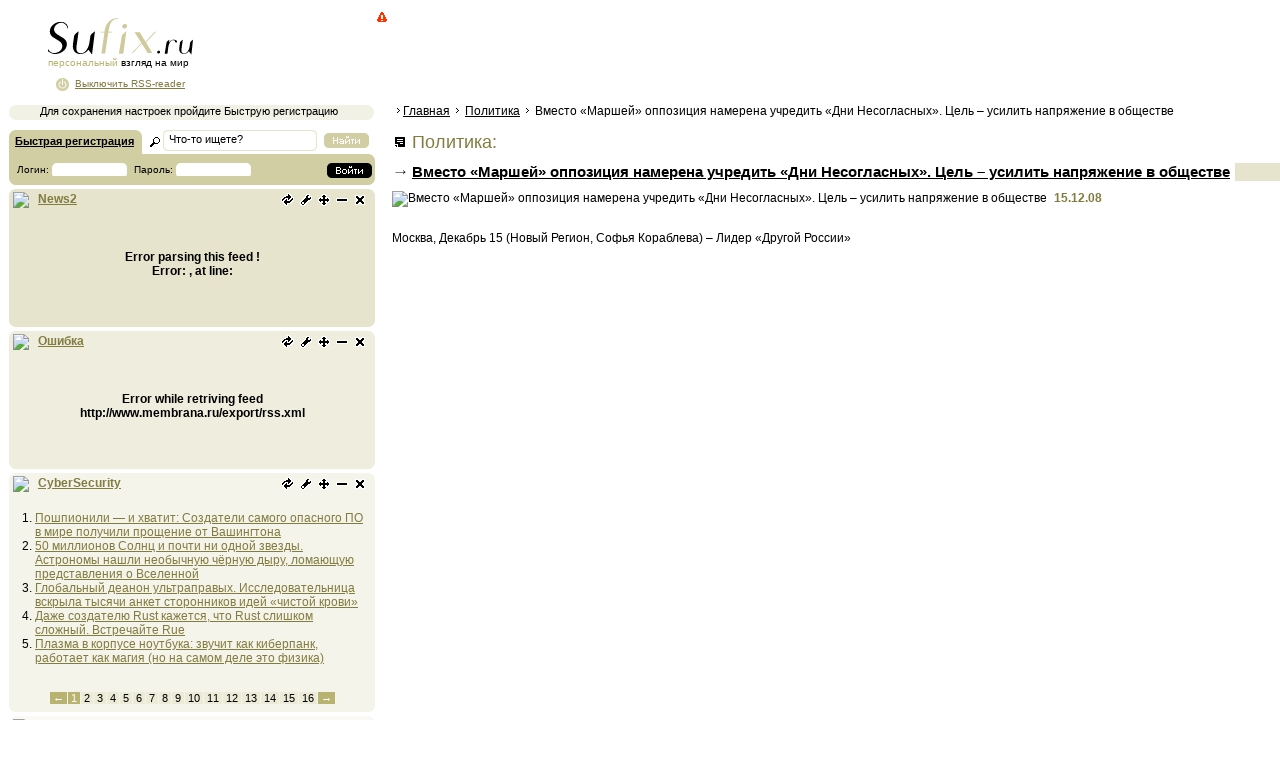

--- FILE ---
content_type: text/html
request_url: https://sufix.ru/policy/Vmesto-Marshei-oppozicija-namerena-uchredit-Dni-Nesoglasnyh-Cel-usilit-naprjazhenie-v-obwestve/
body_size: 2211
content:
<!DOCTYPE HTML PUBLIC "-//W3C//DTD HTML 4.01 Transitional//EN" "http://www.w3.org/TR/html4/loose.dtd">
<html>
<head>
<meta http-equiv="Content-Type"content="text/html; charset=windows-1251">
<title>Sufix.ru — Персональный взгляд на мир — Политика — Вместо «Маршей» оппозиция намерена учредить «Дни Несогласных». Цель – усилить напряжение в обществе</title>
<META name="keywords" content="новости персональный rss reader в мире политика общество экономика спорт здоровье культура туризм скандалы наука технологии авто">
<META name="description" content="Персональный взгляд на мир. Новости со всего мира. Personal view of the world. Latest news from around the world">

<link rel='stylesheet' href='/s.css' type='text/css'>
<link rel="shortcut icon" href="/favicon.ico" type="image/x-icon">
<script type="text/javascript" src="/lib/JsHttpRequest/JsHttpRequest.js"></script>
<script type="text/javascript" src="/x.js"></script>

</head>
<body onload="init()">

<div id=logo class=logo_nor></div>
<div onclick="document.location='/';" id=logolink></div>
<div id=logotit><span style="color:#B9B471" id=logotitpers>персональный</span> взгляд на мир</div>
<div id=loggedas></div>
<div id=onoff onclick="onoff()"></div>

<div id=g1>
<script type="text/javascript">google_ad_client="pub-2539170634579425";google_alternate_color="FFFFFF";google_ad_width=728;google_ad_height=90;google_ad_format="728x90_as";google_ad_type="text_image";google_ad_channel="";google_color_border="FFFFFF";google_color_bg="FFFFFF";google_color_link="827C40";google_color_text="000000";google_color_url="000000";</script>
<script type="text/javascript" src="https://pagead2.googlesyndication.com/pagead/show_ads.js"></script>
</div>


<div id=leftbar>


<div id=logindiv>
<table border=0 cellspacing=0>
<tr>
<td width=160 class=tdpad id=lrtit><a href="javascript:void(0)" onclick="lrform(1);"><b>Быстрая регистрация</b></a></td>
<td width=155><form id="sf" action="/" method="get"><input type=text name="search" class=it onfocus="if(this.value=='Что-то ищете?'){this.value='';}" value="Что-то ищете?"></form></td>
<td width=50 class=tdpad3><div class="but_find" onclick="g('sf').submit()" onmouseover="this.className='but_find_hover'" onmouseout="this.className='but_find'"></div></td>
</tr>
<tr>
<td colspan="3" class=tdpad2 id=lri></td>
</tr>
</table>
<img alt="" src="/ub.png" class=ub></div>



<div style="background:#EEE;display:none;text-align:center;width:360px;padding:2px;height:15px;border:1px solid #555" id="gstatus"></div>
<span id="blocks"></span>




<div class="b1" style="background:url(/gr1.gif) repeat-x"><img alt="" src="/ut.png" class=ut><br>
<div class=pad>
<div style="width:110px;float:left" class=ahonobg><a href="/r.php?u=drbot.ru"><img src="/db.gif" alt="Dr.BoT" border=0></a></div>
<div style="font-size:11px;width:230px;float:left">
© <b>Su<span style="color:#A89F53">fix</span>.ru</b> 2007-2011<br>
При использовании новостей с сайта,<br>
прямая ссылка на <b>Su<span style="color:#A89F53">fix</span>.ru</b> обязательна<br>
Партнеры и реклама: <br><br>
Новостные материалы предоставлены<br> агентством Новый Регион<br><br>

</div>
</div>
<img alt="" src="/ub.png" class=ub></div>


</div>

</div>




<div id=main><br>

<div class="snav">
<img alt="" src="/st2.gif"><a href="/">Главная</a>&nbsp;<img alt="" src="/st2.gif">&nbsp;<a href="/policy/">Политика</a>&nbsp;<img alt="" src="/st2.gif">&nbsp;Вместо «Маршей» оппозиция намерена учредить «Дни Несогласных». Цель – усилить напряжение в обществе
</div>

<br>


<div class=but10 style="margin-top:3px;margin-left:0"></div> <span style="color:#827C40;font-size:18px">&nbsp;Политика:</span><br><div class=hd3a><h3><a href="/policy/Vmesto-Marshei-oppozicija-namerena-uchredit-Dni-Nesoglasnyh-Cel-usilit-naprjazhenie-v-obwestve/">Вместо «Маршей» оппозиция намерена учредить «Дни Несогласных». Цель – усилить напряжение в обществе</a></h3></div><img alt="Вместо «Маршей» оппозиция намерена учредить «Дни Несогласных». Цель – усилить напряжение в обществе" src="http://img.sufix.ru/img/209266.gif" class=nimg> <b><span class=d>15.12.08</span></b><br><br>
<p>Москва, Декабрь 15 (Новый Регион, Софья Кораблева) – Лидер «Другой России»<div class=clr></div>
 
</div><br>

<div class="hid">
<script type="text/javascript">document.write('<a href="http://www.liveinternet.ru/click" target=_blank><img src="http://counter.yadro.ru/hit?t41.1;r'+escape(document.referrer)+((typeof(screen)=='undefined')?'':';s'+screen.width+'*'+screen.height+'*'+(screen.colorDepth?screen.colorDepth:screen.pixelDepth))+';u'+escape(document.URL)+';'+Math.random()+'" alt="" title="LiveInternet" border=0 width=31 height=31><\/a>')</script>
</div>

<script defer src="https://static.cloudflareinsights.com/beacon.min.js/vcd15cbe7772f49c399c6a5babf22c1241717689176015" integrity="sha512-ZpsOmlRQV6y907TI0dKBHq9Md29nnaEIPlkf84rnaERnq6zvWvPUqr2ft8M1aS28oN72PdrCzSjY4U6VaAw1EQ==" data-cf-beacon='{"version":"2024.11.0","token":"7c1e83f44de54cce8be90868ca4d1b10","r":1,"server_timing":{"name":{"cfCacheStatus":true,"cfEdge":true,"cfExtPri":true,"cfL4":true,"cfOrigin":true,"cfSpeedBrain":true},"location_startswith":null}}' crossorigin="anonymous"></script>
</body>
</html>


--- FILE ---
content_type: text/html; charset=utf-8
request_url: https://www.google.com/recaptcha/api2/aframe
body_size: 267
content:
<!DOCTYPE HTML><html><head><meta http-equiv="content-type" content="text/html; charset=UTF-8"></head><body><script nonce="SCVdJy-m0ik_5b9x6UfL7A">/** Anti-fraud and anti-abuse applications only. See google.com/recaptcha */ try{var clients={'sodar':'https://pagead2.googlesyndication.com/pagead/sodar?'};window.addEventListener("message",function(a){try{if(a.source===window.parent){var b=JSON.parse(a.data);var c=clients[b['id']];if(c){var d=document.createElement('img');d.src=c+b['params']+'&rc='+(localStorage.getItem("rc::a")?sessionStorage.getItem("rc::b"):"");window.document.body.appendChild(d);sessionStorage.setItem("rc::e",parseInt(sessionStorage.getItem("rc::e")||0)+1);localStorage.setItem("rc::h",'1767547681142');}}}catch(b){}});window.parent.postMessage("_grecaptcha_ready", "*");}catch(b){}</script></body></html>

--- FILE ---
content_type: text/css
request_url: https://sufix.ru/s.css
body_size: 1553
content:
html,body{border: none;margin: 0px;padding: 0px;font-family:Arial;font-size:12px} 
form{margin:0}

.logo_nor{position:absolute;top:18px;left:48px;width:145px;height:37px;background:url(/logo.gif)}
.logo_dis{position:absolute;top:18px;left:48px;width:145px;height:37px;background:url(/logo.gif) 0 -37px}
#logotit{position:absolute;top:57px;left:48px;font-size:10px}
#logolink{position:absolute;left:44px;top:18px;width:150px;height:50px;z-index:30;cursor:pointer}
#loggedas{position:absolute;top:105px;left:9px;font-size:11px;height:15px;width:360px;padding:0 5px 0 0;background:url(strbg.gif);text-align:center;z-index:100}

#leftbar{position:absolute;top:130px;left:9px}

a,a:visited{color:#827C40}
a:hover{color:#FFF;background:#B8B370;text-decoration:none}
#logindiv a,#logindiv a:visited{color:#000}
#logindiv a:hover{color:#FFF;text-decoration:none}
.snav a,.snav a:visited{color:#000}
.snav a:hover{color:#FFF;background:#B8B370;text-decoration:none}
.bnav a,.bnav a:visited{color:#000;font-size:15px;font-weight:bold}
.bnav a:hover{color:#FFF;background:#B8B370;text-decoration:none}

.bnav small a,.bnav small a:visited{color:#C0BD9F;font-size:10px}
.bnav small a:hover{color:#FFF;background:#B8B370;font-size:10px;text-decoration:none}

.ahonobg a:hover{background:transparent;text-decoration:none}

.snav{margin-left:2px}

.d{color:#827C40}

.b1{position:relative;width:366px;overflow:hidden;margin-top:4px;}
.bh{position:absolute;width:100%;top:3px;left:4px;font-weight:bold;font-size:12px}
.bh img{vertical-align: middle;}
.bbb{position:absolute;top:4px;right:110px;width:18px}
.bb{position:absolute;top:4px;right:0;width:98px}
.bb1{position:absolute;top:4px;right:10px;width:20px}
.bbs{position:absolute;top:4px;left:80px;width:50px}
.bc{position:absolute;top:3px;left:130px}
.pad{padding:12px 8px 0 8px}
.tdpad{padding:3px 0 0 6px;font-size:11px}
.tdpad2{padding:14px 0 0 8px;font-size:10px}
.tdpad3{padding-top:3px}
.tdpad4{padding-top:14px}

#zam{background:transparent;width:95%;height:95px;font-family:Arial;font-size:12px}

.br{line-height:7px}

ol{padding-left:18px;margin-left:8px}
html>body ol{margin-left:0px}

.ut{margin-left:-1px;filter:progid:DXImageTransform.Microsoft.AlphaImageLoader(src=/ut.png); width:expression(1); height:expression(1);}
.ub{margin-left:-1px;filter:progid:DXImageTransform.Microsoft.AlphaImageLoader(src=/ub.png); width:expression(1); height:expression(1);}

#logindiv{width:366px;overflow:hidden;background: #B8B370 url(/utl.png) 0 0 no-repeat}
.it{border:0px solid;background:transparent;width:140px;font-size:11px}
.i1{border:0px solid;background:url(/inp.gif) no-repeat;width:75px;font-size:10px}
.i2{border:0px solid;background:url(/inp2.gif) no-repeat;width:125px;font-size:10px}
.i2d{border:0px solid;background:url(/inp2d.gif) no-repeat;width:125px;font-size:10px}

.but_find{width:45px;height:15px;background:url(/find.gif) no-repeat;cursor:pointer}
.but_find_hover{width:45px;height:15px;background:url(/find.gif) 0 -15px no-repeat;cursor:pointer}
.but_enter{width:45px;height:15px;background:url(/enter.gif) no-repeat;cursor:pointer;float:left;margin-left:10px}
.but_enter_hover{width:45px;height:15px;background:url(/enter.gif) 0 -15px no-repeat;cursor:pointer;float:left;margin-left:10px}
.but_enter_disabled{width:45px;height:15px;background:url(/enter.gif) 0 -30px no-repeat;float:left;margin-left:10px}
.but_reg{width:110px;height:15px;background:url(/reg.gif) no-repeat;cursor:pointer;float:left;margin-left:5px}
.but_reg_hover{width:110px;height:15px;background:url(/reg.gif) 0 -15px no-repeat;cursor:pointer;float:left;margin-left:5px}
.but_reg_disabled{width:110px;height:15px;background:url(/reg.gif) 0 -30px no-repeat;float:left;margin-left:5px}
.but_exit{width:45px;height:15px;background:url(/exit.gif) no-repeat;cursor:pointer;float:left;margin-left:10px}
.but_exit_hover{width:45px;height:15px;background:url(/exit.gif) 0 -15px no-repeat;cursor:pointer;float:left;margin-left:10px}

#onoff{position:absolute;top:78px;left:56px;font-size:10px;cursor:pointer;}
.but_on{width:13px;height:13px;background:url(/onoff.gif) no-repeat;cursor:pointer;float:left}
.but_on_hover{width:13px;height:13px;background:url(/onoff.gif) 0 -13px no-repeat;cursor:pointer;float:left}
.but_off{width:13px;height:13px;background:url(/onoff.gif) 0 -26px no-repeat;float:left}
.but_off_hover{width:13px;height:13px;background:url(/onoff.gif) 0 -39px no-repeat;float:left}

.but0,.but0_h,.but1,.but1_h,.but2,.but2_h,.but3,.but3_h,.but4,.but4_h,.but5,.but5_h,.but6,.but6_d,.but6_h,.but7,.but7_h,.but12,.but12_h{margin-left:3px;width:15px;height:13px;overflow:hidden;cursor:pointer;float:left}

.but0{background:url(/buttons.gif) 0 0 no-repeat}
.but0_h{background:url(/buttons.gif) 0 -13px no-repeat}
.but1{background:url(/buttons.gif) -15px 0 no-repeat}
.but1_h{background:url(/buttons.gif) -15px -13px no-repeat}
.but2{background:url(/buttons.gif) -30px 0 no-repeat}
.but2_h{background:url(/buttons.gif) -30px -13px no-repeat}
.but3{background:url(/buttons.gif) -45px 0 no-repeat}
.but3_h{background:url(/buttons.gif) -45px -13px no-repeat}
.but4{background:url(/buttons.gif) -60px 0 no-repeat}
.but4_h{background:url(/buttons.gif) -60px -13px no-repeat}
.but5{background:url(/buttons.gif) -75px 0 no-repeat}
.but5_h{background:url(/buttons.gif) -75px -13px no-repeat}
.but6{background:url(/buttons.gif) -90px 0 no-repeat}
.but6_h{background:url(/buttons.gif) -90px -13px no-repeat}
.but6_d{background:url(/buttons.gif) -120px -13px no-repeat}
.but7{background:url(/buttons.gif) -105px 0 no-repeat}
.but7_h{background:url(/buttons.gif) -105px -13px no-repeat}

.but8{width:15px;height:13px;overflow:hidden;background:url(/buttons.gif) -120px 0 no-repeat;float:left}
.but9{width:15px;height:13px;overflow:hidden;background:url(/buttons.gif) -135px 0 no-repeat;float:left}
.but10{width:15px;height:13px;overflow:hidden;background:url(/buttons.gif) -150px 0 no-repeat;float:left}
.but11{width:15px;height:13px;overflow:hidden;background:url(/buttons.gif) -165px 0 no-repeat;float:left}

.but12{background:url(/buttons.gif) -180px 0 no-repeat}
.but12_h{background:url(/buttons.gif) -180px -13px no-repeat}

.bnav td{background:url(/st2.gif) 0 5px no-repeat;padding-left:12px}

#g1{position:absolute;top:10px;left:374px;width:745px;height:90px;overflow:hidden;padding-left:17px;background:url(/buttons.gif) -195px 0 no-repeat}
#g2{padding-left:17px;background:url(/buttons.gif) -195px 0 no-repeat;margin:10px 0 10px 0}
#g3{width:468px;height:60px;overflow:hidden;padding-left:17px;background:url(/buttons.gif) -195px 0 no-repeat;margin:10px 0 10px 0}

#main{margin-left:389px;margin-top:90px;padding-left:3px}

#calend1{overflow:hidden;position:relative;width:156px;height:119px;padding:15px 0 0 5px;background:url(/calend.gif) no-repeat;margin-left:-3px}
#calend1 a,#calend1 a:visited{color:#000}

#notes1{overflow:hidden;width:100%;position:relative;height:134px;background:#F2F1E4 url(/lz1.gif) no-repeat;margin-left:3px;margin-right:6px}
#notes2{height:109px;padding:25px 0 0 15px;background:url(/rz1.gif) top right no-repeat}

.f17{font-size:17px;text-decoration:none}
h4{margin:5px 0 2px 0;padding:0;font-size:12px;font-weight:normal}
h4 a,h4 a:visited{color:#000}
h4 a:hover{color:#FFF;background:#B8B370}
h3{margin:5px 0 2px 0;padding:0;font-size:15px}
h3 a,h3 a:visited{color:#000}
h3 a:hover{color:#FFF;background:#B8B370}
.nimg{float:left;margin:0 7px 7px 0}
.clr{display:block;height:1px;overflow:hidden;clear:both;margin-top:-1px}

.f{float:left}



.hd3a{width:100%;height:18px;overflow:hidden;background:#E6E4CC;margin:10px 0 10px 0;font-size:10px}
.hd3a h3{margin:0;padding:0;float:left}
.hd3a h3 a,.hd3a h3 a:visited{background:#FFF url(/st1.gif) 0 9px no-repeat;padding:5px 5px 5px 20px;color:#000;font-size:15px;font-weight:bold;text-decoration:underline}
.hd3a h3 a:hover{color:#000;background:#E6E4CC url(/st1.gif) 0 9px no-repeat;text-decoration:none}

.hd3b{width:100%;height:19px;overflow:hidden;background:#F2F1E5;margin:10px 0 10px 0;font-size:10px}
.hd3b h3{margin:0;padding:0;float:left}
.hd3b h3 a,.hd3b h3 a:visited{background:#FFF url(/st1.gif) 0 9px no-repeat;padding:5px 5px 5px 20px;color:#000;font-size:15px;font-weight:bold;text-decoration:underline}
.hd3b h3 a:hover{color:#000;background:#F2F1E5 url(/st1.gif) 0 9px no-repeat;text-decoration:none}

.hd3c{width:100%;height:19px;overflow:hidden;background:#F7F6EF;margin:10px 0 10px 0;font-size:10px}
.hd3c h3{margin:0;padding:0;float:left}
.hd3c h3 a,.hd3c h3 a:visited{background:#FFF url(/st1.gif) 0 9px no-repeat;padding:5px 5px 5px 20px;color:#000;font-size:15px;font-weight:bold;text-decoration:underline}
.hd3c h3 a:hover{color:#000;background:#F7F6EF url(/st1.gif) 0 9px no-repeat;text-decoration:none}



.pg td{height:12px;text-align:center;background:#ECEBD7;font-size:11px}
.pg td a,.pg td a:visited{color:#000;text-decoration:none;padding:0 3px 0 3px}
.pg td a:hover{background:#B8B370;color:#FFF}
.pg .h{background:#B8B370;color:#FFF;padding:0 3px 0 3px}
.pg .h a,.pg .h a:visited,.pg .h a:hover{color:#FFF;text-decoration:none;background:none;padding:0}
.pg .s{background:#FFF;color:#FFF;padding:0 6px 0 6px}

.hid{height:1px;width:1px;overflow:hidden}

/*{border:1px solid red}*/

--- FILE ---
content_type: text/plain; charset=UTF-8
request_url: https://sufix.ru/a?JsHttpRequest=17675476805945-xml
body_size: -206
content:
{"id":"17675476805945","js":{"n":"-1","u":"http:\/\/www.drive.ru\/export\/rss.xml","p":"5","bg":"FAF9F4","c":"0","d":"0"},"text":"ok"}

--- FILE ---
content_type: text/plain; charset=UTF-8
request_url: https://sufix.ru/a?JsHttpRequest=17675476805914-xml
body_size: -183
content:
{"id":"17675476805914","js":{"n":"CyberSecurity","u":"http:\/\/www.securitylab.ru\/_Services\/Export\/RSS\/","p":"5","bg":"F5F4EA","c":"0","d":"1"},"text":"ok"}

--- FILE ---
content_type: text/plain; charset=UTF-8
request_url: https://sufix.ru/rss.php?JsHttpRequest=17675476808186-xml
body_size: -183
content:
{"id":"17675476808186","js":{"chan":"","count":"0","chanTitle":"","chanLink":"\/","imgTitle":"","imgLink":"","imgUrl":""},"text":"Error parsing this feed !<br \/>Error:  , at line: "}

--- FILE ---
content_type: text/plain; charset=UTF-8
request_url: https://sufix.ru/rss.php?JsHttpRequest=17675476809929-xml
body_size: -133
content:
{"id":"17675476809929","js":{"chan":"","count":"0","chanTitle":"","chanLink":"\/","imgTitle":"","imgLink":"","imgUrl":""},"text":"Error while retriving feed http:\/\/www.membrana.ru\/export\/rss.xml"}

--- FILE ---
content_type: text/plain; charset=UTF-8
request_url: https://sufix.ru/a?JsHttpRequest=17675476803551-xml
body_size: 204
content:
{"id":"17675476803551","js":{"s":"ok","zc":"0","cc":"0"},"text":"\u0411\u043b\u043e\u043a \u043f\u0435\u0440\u0441\u043e\u043d\u0430\u043b\u0438\u0437\u0430\u0446\u0438\u0438 \u043d\u043e\u0432\u043e\u0441\u0442\u0435\u0439 (\u0441\u043b\u0435\u0432\u0430) \u2014 \u0432\u043e\u0437\u043c\u043e\u0436\u043d\u043e\u0441\u0442\u044c \u043d\u0430\u0441\u0442\u0440\u043e\u0438\u0442\u044c \u043a \u043f\u043e\u043a\u0430\u0437\u0443 \u0442\u043e\u043b\u044c\u043a\u043e \u0442\u0435 \u043d\u043e\u0432\u043e\u0441\u0442\u0438, \u043a\u043e\u0442\u043e\u0440\u044b\u0435 \u0431\u0443\u0434\u0443\u0442 \u0438\u043d\u0442\u0435\u0440\u0435\u0441\u043d\u044b \u0438\u043c\u0435\u043d\u043d\u043e \u0432\u0430\u043c. \u041f\u043e \u0443\u043c\u043e\u043b\u0447\u0430\u043d\u0438\u044e \u0443\u0441\u0442\u0430\u043d\u043e\u0432\u043b\u0435\u043d\u044b \u043d\u0430\u0438\u0431\u043e\u043b\u0435\u0435 \u043f\u043e\u043f\u0443\u043b\u044f\u0440\u043d\u044b\u0435 \u0438 \u043e\u0431\u0449\u0435-\u0442\u0435\u043c\u0430\u0442\u0438\u0447\u0435\u0441\u043a\u0438\u0435 RSS \u043a\u0430\u043d\u0430\u043b\u044b. \u0412\u0441\u0435 \u043d\u0430\u0441\u0442\u0440\u043e\u0439\u043a\u0438 \u0431\u0443\u0434\u0443\u0442 \u0441\u043e\u0445\u0440\u0430\u043d\u0435\u043d\u044b \u0432 \u0432\u0430\u0448\u0435\u043c \u0430\u043a\u043a\u0430\u0443\u043d\u0442\u0435.\r\n\u0414\u043b\u044f \u0441\u043e\u0445\u0440\u0430\u043d\u0435\u043d\u0438\u044f \u0437\u0430\u043c\u0435\u0442\u043e\u043a \u0438 \u0434\u043e\u0441\u0442\u0443\u043f\u0430 \u043a \u0434\u0440\u0443\u0433\u0438\u043c \u0444\u0443\u043d\u043a\u0446\u0438\u044f\u043c \u2014 \u043d\u0435\u043e\u0431\u0445\u043e\u0434\u0438\u043c\u043e \u0412\u043e\u0439\u0442\u0438 \u0438\u043b\u0438 \u043f\u0440\u043e\u0439\u0442\u0438 \u0411\u044b\u0441\u0442\u0440\u0443\u044e \u0440\u0435\u0433\u0438\u0441\u0442\u0440\u0430\u0446\u0438\u044e.\r\n(\u0441\u043e\u043e\u0442\u0432\u0435\u0442\u0441\u0442\u0432\u0443\u044e\u0449\u0438\u0435 \u043f\u0443\u043d\u043a\u0442\u044b \u0434\u043e\u0441\u0442\u0443\u043f\u043d\u044b \u0432 \u043b\u0435\u0432\u043e\u043c \u0432\u0435\u0440\u0445\u043d\u0435\u043c \u0431\u043b\u043e\u043a\u0435 \u0441\u0430\u0439\u0442\u0430). "}

--- FILE ---
content_type: text/plain; charset=UTF-8
request_url: https://sufix.ru/a?JsHttpRequest=17675476805833-xml
body_size: -205
content:
{"id":"17675476805833","js":{"n":"-1","u":"http:\/\/www.membrana.ru\/export\/rss.xml","p":"5","bg":"EFEDDD","c":"0","d":"1"},"text":"ok"}

--- FILE ---
content_type: text/plain; charset=UTF-8
request_url: https://sufix.ru/a?JsHttpRequest=17675476803530-xml
body_size: -206
content:
{"id":"17675476803530","js":["123","577","491","492"],"text":"ok"}

--- FILE ---
content_type: text/plain; charset=UTF-8
request_url: https://sufix.ru/rss.php?JsHttpRequest=17675476809758-xml
body_size: 6805
content:
{"id":"17675476809758","js":{"chan":{"lastBuildDate":"Sun, 04 Jan 2026 17:11:10 +0300"},"count":"80","chanTitle":"Securitylab.ru","chanLink":"https:\/\/www.securitylab.ru\/","imgTitle":"","imgLink":"","imgUrl":"","0":{"t":"\u041f\u043e\u0448\u043f\u0438\u043e\u043d\u0438\u043b\u0438 \u2014 \u0438 \u0445\u0432\u0430\u0442\u0438\u0442: \u0421\u043e\u0437\u0434\u0430\u0442\u0435\u043b\u0438 \u0441\u0430\u043c\u043e\u0433\u043e \u043e\u043f\u0430\u0441\u043d\u043e\u0433\u043e \u041f\u041e \u0432 \u043c\u0438\u0440\u0435 \u043f\u043e\u043b\u0443\u0447\u0438\u043b\u0438 \u043f\u0440\u043e\u0449\u0435\u043d\u0438\u0435 \u043e\u0442 \u0412\u0430\u0448\u0438\u043d\u0433\u0442\u043e\u043d\u0430"},"1":{"t":"50 \u043c\u0438\u043b\u043b\u0438\u043e\u043d\u043e\u0432 \u0421\u043e\u043b\u043d\u0446 \u0438 \u043f\u043e\u0447\u0442\u0438 \u043d\u0438 \u043e\u0434\u043d\u043e\u0439 \u0437\u0432\u0435\u0437\u0434\u044b. \u0410\u0441\u0442\u0440\u043e\u043d\u043e\u043c\u044b \u043d\u0430\u0448\u043b\u0438 \u043d\u0435\u043e\u0431\u044b\u0447\u043d\u0443\u044e \u0447\u0451\u0440\u043d\u0443\u044e \u0434\u044b\u0440\u0443, \u043b\u043e\u043c\u0430\u044e\u0449\u0443\u044e \u043f\u0440\u0435\u0434\u0441\u0442\u0430\u0432\u043b\u0435\u043d\u0438\u044f \u043e \u0412\u0441\u0435\u043b\u0435\u043d\u043d\u043e\u0439"},"2":{"t":"\u0413\u043b\u043e\u0431\u0430\u043b\u044c\u043d\u044b\u0439 \u0434\u0435\u0430\u043d\u043e\u043d \u0443\u043b\u044c\u0442\u0440\u0430\u043f\u0440\u0430\u0432\u044b\u0445. \u0418\u0441\u0441\u043b\u0435\u0434\u043e\u0432\u0430\u0442\u0435\u043b\u044c\u043d\u0438\u0446\u0430 \u0432\u0441\u043a\u0440\u044b\u043b\u0430 \u0442\u044b\u0441\u044f\u0447\u0438 \u0430\u043d\u043a\u0435\u0442 \u0441\u0442\u043e\u0440\u043e\u043d\u043d\u0438\u043a\u043e\u0432 \u0438\u0434\u0435\u0439 \u00ab\u0447\u0438\u0441\u0442\u043e\u0439 \u043a\u0440\u043e\u0432\u0438\u00bb"},"3":{"t":"\u0414\u0430\u0436\u0435 \u0441\u043e\u0437\u0434\u0430\u0442\u0435\u043b\u044e Rust \u043a\u0430\u0436\u0435\u0442\u0441\u044f, \u0447\u0442\u043e Rust \u0441\u043b\u0438\u0448\u043a\u043e\u043c \u0441\u043b\u043e\u0436\u043d\u044b\u0439. \u0412\u0441\u0442\u0440\u0435\u0447\u0430\u0439\u0442\u0435 Rue"},"4":{"t":"\u041f\u043b\u0430\u0437\u043c\u0430 \u0432 \u043a\u043e\u0440\u043f\u0443\u0441\u0435 \u043d\u043e\u0443\u0442\u0431\u0443\u043a\u0430: \u0437\u0432\u0443\u0447\u0438\u0442 \u043a\u0430\u043a \u043a\u0438\u0431\u0435\u0440\u043f\u0430\u043d\u043a, \u0440\u0430\u0431\u043e\u0442\u0430\u0435\u0442 \u043a\u0430\u043a \u043c\u0430\u0433\u0438\u044f (\u043d\u043e \u043d\u0430 \u0441\u0430\u043c\u043e\u043c \u0434\u0435\u043b\u0435 \u044d\u0442\u043e \u0444\u0438\u0437\u0438\u043a\u0430)"},"5":{"t":"\u041f\u043e\u0447\u0435\u043c\u0443 \u043a\u0442\u043e-\u0442\u043e \u00ab\u0441\u0445\u0432\u0430\u0442\u044b\u0432\u0430\u0435\u0442 \u043d\u0430 \u043b\u0435\u0442\u0443\u00bb, \u0430 \u043a\u0442\u043e-\u0442\u043e \u2014 \u043d\u0435\u0442? \u0421\u043f\u043e\u0439\u043b\u0435\u0440: \u0434\u0435\u043b\u043e \u0432 \u0432\u0430\u0448\u0435\u043c \u0431\u0435\u043b\u043e\u043c \u0432\u0435\u0449\u0435\u0441\u0442\u0432\u0435"},"6":{"t":"Microsoft \u043e\u043a\u043e\u043d\u0447\u0430\u0442\u0435\u043b\u044c\u043d\u043e \u00ab\u043f\u043e\u0445\u043e\u0440\u043e\u043d\u0438\u043b\u0430\u00bb \u0441\u043f\u043e\u0441\u043e\u0431 \u0430\u043a\u0442\u0438\u0432\u0430\u0446\u0438\u0438 Windows, \u0437\u043d\u0430\u043a\u043e\u043c\u044b\u0439 \u043c\u0438\u043b\u043b\u0438\u043e\u043d\u0430\u043c \u043f\u043e\u043b\u044c\u0437\u043e\u0432\u0430\u0442\u0435\u043b\u0435\u0439"},"7":{"t":"\u0424\u0435\u043d\u0442\u0430\u043d\u0438\u043b, \u043a\u0440\u0438\u043f\u0442\u0430 \u0438 \u0441\u043c\u0435\u0440\u0442\u044c \u00ab\u043a\u0440\u0435\u0441\u0442\u043d\u044b\u0445 \u043e\u0442\u0446\u043e\u0432\u00bb. \u041a\u0430\u043a \u0443\u0441\u0442\u0440\u043e\u0435\u043d \u043c\u0438\u0440\u043e\u0432\u043e\u0439 \u043d\u0430\u0440\u043a\u043e\u0431\u0438\u0437\u043d\u0435\u0441 \u0432 2026 \u0433\u043e\u0434\u0443"},"8":{"t":"\u041e\u043d\u0438 \u0434\u0443\u043c\u0430\u043b\u0438, \u0447\u0442\u043e \u0432\u0437\u043b\u043e\u043c\u0430\u043b\u0438 \u041f\u0435\u043d\u0442\u0430\u0433\u043e\u043d, \u0430 \u043f\u043e\u043f\u0430\u043b\u0438 \u0432 \u043f\u0435\u0441\u043e\u0447\u043d\u0438\u0446\u0443. \u041d\u0435\u043b\u043e\u0432\u043a\u0430\u044f \u0441\u0438\u0442\u0443\u0430\u0446\u0438\u044f \u0434\u043b\u044f \u0442\u043e\u043f-\u0445\u0430\u043a\u0435\u0440\u043e\u0432"},"9":{"t":"\u0413\u0435\u0439\u043c \u043e\u0432\u0435\u0440, \u041a\u0430\u0440\u0430\u043a\u0430\u0441. \u041f\u043e\u0447\u0435\u043c\u0443 \u0432\u0438\u0434\u0435\u043e \u00ab\u0448\u0442\u0443\u0440\u043c\u0430\u00bb \u0441\u0442\u043e\u043b\u0438\u0446\u044b \u0412\u0435\u043d\u0435\u0441\u0443\u044d\u043b\u044b \u0432\u044b\u0433\u043b\u044f\u0434\u0438\u0442 \u043a\u0430\u043a \u043f\u043b\u043e\u0445\u043e\u0439 \u0418\u0418-\u0431\u043e\u0435\u0432\u0438\u043a"},"10":{"t":"\u0410\u043d\u0430\u043b\u0438\u0437 \u0441\u0435\u0442\u0435\u0432\u043e\u0433\u043e \u0442\u0440\u0430\u0444\u0438\u043a\u0430 (NTA): \u0447\u0442\u043e \u044d\u0442\u043e, \u043a\u0430\u043a \u0440\u0430\u0431\u043e\u0442\u0430\u0435\u0442 \u0438 \u043a\u0430\u043a\u0438\u0435 \u0443\u0433\u0440\u043e\u0437\u044b \u043e\u0431\u043d\u0430\u0440\u0443\u0436\u0438\u0432\u0430\u0435\u0442"},"11":{"t":"\u041d\u0435 \u0432\u043a\u043b\u044e\u0447\u0430\u0439\u0442\u0435 VPN. Roblox \u043d\u0430\u0447\u0430\u043b \u043e\u0445\u043e\u0442\u0443 \u043d\u0430 \u0442\u0435\u0445, \u043a\u0442\u043e \u043c\u0435\u043d\u044f\u0435\u0442 \u0440\u0435\u0433\u0438\u043e\u043d"},"12":{"t":"\u0410\u0441\u0441\u0435\u043c\u0431\u043b\u0435\u0440, \u0434\u0438\u0441\u043a\u0435\u0442\u0430 \u0438 100 000 \u0413\u0446. \u0420\u0430\u0441\u0441\u043a\u0430\u0437\u044b\u0432\u0430\u0435\u043c \u043f\u0440\u043e \u0441\u0430\u043c\u0443\u044e \u0431\u044b\u0441\u0442\u0440\u0443\u044e (\u0438 \u0441\u0430\u043c\u0443\u044e \u0441\u0442\u0440\u0430\u043d\u043d\u0443\u044e) \u041e\u0421 \u0432 \u043c\u0438\u0440\u0435"},"13":{"t":"\u00ab\u042d\u0439, Grok, \u0438\u0437\u043e\u0431\u0440\u0430\u0437\u0438 \u0435\u0451 \u0432 \u0431\u0438\u043a\u0438\u043d\u0438\u00bb. \u041d\u0435\u0439\u0440\u043e\u0441\u0435\u0442\u044c \u0432 X \u043d\u0430\u0447\u0430\u043b\u0430 \u043f\u0443\u0431\u043b\u0438\u0447\u043d\u043e \u0440\u0430\u0437\u0434\u0435\u0432\u0430\u0442\u044c \u043f\u043e\u043b\u044c\u0437\u043e\u0432\u0430\u0442\u0435\u043b\u0435\u0439 \u043f\u043e \u043f\u0435\u0440\u0432\u043e\u0439 \u0436\u0435 \u043f\u0440\u043e\u0441\u044c\u0431\u0435"},"14":{"t":"\u041a\u0430\u043a \u043f\u0438\u0441\u0430\u0442\u044c \u043d\u0430 C \u0438 \u043d\u0435 \u0441\u0442\u0440\u0435\u043b\u044f\u0442\u044c \u0441\u0435\u0431\u0435 \u0432 \u043d\u043e\u0433\u0443. \u0421\u043e\u0437\u0434\u0430\u0442\u0435\u043b\u044c curl  \u0443\u0441\u0442\u0430\u043b \u043e\u0442\u0431\u0438\u0432\u0430\u0442\u044c\u0441\u044f \u0438 \u0437\u0430\u043f\u0440\u0435\u0442\u0438\u043b strncpy "},"15":{"t":"\u0423\u043a\u0440\u0430\u0441\u0442\u044c \u043c\u0438\u043b\u043b\u0438\u0430\u0440\u0434\u044b \u0438 \u0432\u044b\u0439\u0442\u0438 \u0447\u0435\u0440\u0435\u0437 \u0433\u043e\u0434. \u0418\u043b\u044c\u044f \u041b\u0438\u0445\u0442\u0435\u043d\u0448\u0442\u0435\u0439\u043d \u043f\u0435\u0440\u0435\u0434\u0430\u0451\u0442 \u043f\u0440\u0438\u0432\u0435\u0442 \u0445\u0435\u0439\u0442\u0435\u0440\u0430\u043c \u043f\u0440\u044f\u043c\u043e \u0438\u0437 \u0434\u043e\u043c\u0430"},"16":{"t":"\u0412\u0430\u0448 \u0440\u0435\u0431\u0435\u043d\u043e\u043a \u043f\u043e\u0434\u0445\u0432\u0430\u0442\u0438\u043b \u0440\u043e\u0437\u0435\u043e\u043b\u0443? \u041d\u0435 \u043f\u0443\u0433\u0430\u0439\u0442\u0435\u0441\u044c, \u044d\u0442\u043e\u0439 \u0431\u043e\u043b\u0435\u0437\u043d\u0438 3000 \u043b\u0435\u0442 (\u0438 \u043e\u043d\u0430 \u043c\u0435\u043d\u044f\u0435\u0442 \u0414\u041d\u041a)."},"17":{"t":"\u041e\u043d\u0438 \u043d\u0435\u0443\u044f\u0437\u0432\u0438\u043c\u044b! NASA \u043e\u0431\u043d\u0430\u0440\u0443\u0436\u0438\u043b\u0430 26 \u0432\u0438\u0434\u043e\u0432 \u0431\u0430\u043a\u0442\u0435\u0440\u0438\u0439, \u043a\u043e\u0442\u043e\u0440\u044b\u0445 \u043d\u0435 \u0431\u0435\u0440\u0451\u0442 \u043d\u0438 \u043e\u0433\u043e\u043d\u044c, \u043d\u0438 \u0440\u0430\u0434\u0438\u0430\u0446\u0438\u044f"},"18":{"t":"\u041a\u0430\u0436\u0434\u044b\u0439 \u0440\u0430\u0437, \u043a\u043e\u0433\u0434\u0430 \u0432\u044b \u0431\u0435\u0440\u0451\u0442\u0435 \u043a\u0430\u0441\u0441\u043e\u0432\u044b\u0439 \u0447\u0435\u043a \u0432 \u0440\u0443\u043a\u0438, \u0432\u044b \u0440\u0438\u0441\u043a\u0443\u0435\u0442\u0435 \u0437\u0434\u043e\u0440\u043e\u0432\u044c\u0435\u043c. \u041d\u043e \u0441\u043a\u043e\u0440\u043e \u044d\u0442\u043e \u043f\u0435\u0440\u0435\u0441\u0442\u0430\u043d\u0435\u0442 \u0431\u044b\u0442\u044c \u043f\u0440\u043e\u0431\u043b\u0435\u043c\u043e\u0439"},"19":{"t":"ZIP-\u0430\u0440\u0445\u0438\u0432 \u0438 \u0441\u043a\u0440\u044b\u0442\u044b\u0439 MSBuild. \u0418\u0437 \u0447\u0435\u0433\u043e \u0441\u043e\u0441\u0442\u043e\u0438\u0442 \u043d\u043e\u0432\u0430\u044f \u0430\u0442\u0430\u043a\u0430 \u043d\u0430 \u0432\u043e\u0435\u043d\u043d\u044b\u0445, \u043a\u043e\u0442\u043e\u0440\u0443\u044e \u043f\u0440\u043e\u043f\u0443\u0441\u0442\u0438\u043b\u0438 \u0430\u043d\u0442\u0438\u0432\u0438\u0440\u0443\u0441\u044b"},"20":{"t":"\u041a\u0430\u0436\u0434\u043e\u043c\u0443 \u0430\u043d\u0442\u0438\u0432\u0438\u0440\u0443\u0441\u0443 \u2014 \u0441\u0432\u043e\u0439 \u043f\u043e\u0434\u0445\u043e\u0434. \u0425\u0430\u043a\u0435\u0440\u044b \u0438\u0437\u043e\u0431\u0440\u0435\u043b\u0438 \u0441\u0443\u043f\u0435\u0440\u0442\u0440\u043e\u044f\u043d, \u043f\u043e\u0434\u0441\u0442\u0440\u0430\u0438\u0432\u0430\u044e\u0449\u0438\u0439\u0441\u044f \u043f\u043e\u0434 \u043b\u044e\u0431\u0443\u044e \u0437\u0430\u0449\u0438\u0442\u0443"},"21":{"t":"SAST, DAST, IAST, SCA, \u043f\u0435\u043d\u0442\u0435\u0441\u0442, \u0444\u0430\u0437\u0437\u0438\u043d\u0433, \u0430\u0443\u0434\u0438\u0442: \u043a\u0430\u043a \u0432\u044b\u0431\u0440\u0430\u0442\u044c \u0441\u0432\u044f\u0437\u043a\u0443 \u043f\u043e\u0434 \u0432\u0430\u0448 \u043f\u0440\u043e\u0434\u0443\u043a\u0442"},"22":{"t":"\u041d\u0435\u043c\u0435\u0434\u043b\u0435\u043d\u043d\u043e \u0443\u0434\u0430\u043b\u0438\u0442\u0435 \u044d\u0442\u0438 \u0440\u0430\u0441\u0448\u0438\u0440\u0435\u043d\u0438\u044f \u0438\u0437 Chrome \u0438 Edge, \u0435\u0441\u043b\u0438 \u043d\u0435 \u0445\u043e\u0442\u0438\u0442\u0435 \u043f\u043e\u0442\u0435\u0440\u044f\u0442\u044c \u0434\u043e\u0441\u0442\u0443\u043f\u044b \u043a \u0431\u0430\u043d\u043a\u0430\u043c"},"23":{"t":"\u041a\u0430\u043a \u043f\u043e\u043c\u0435\u043d\u044f\u0442\u044c \u043e\u0434\u043d\u0443 \u00ab\u0431\u0443\u043a\u0432\u0443\u00bb \u0432 \u0433\u0435\u043d\u043e\u043c\u0435 \u0438 \u043d\u0435 \u0441\u043b\u043e\u043c\u0430\u0442\u044c \u0432\u0441\u0451 \u043e\u0441\u0442\u0430\u043b\u044c\u043d\u043e\u0435? \u041e\u0431\u044a\u044f\u0441\u043d\u044f\u0435\u043c \u043d\u0430 \u043f\u0440\u0438\u043c\u0435\u0440\u0435 \u043f\u0440\u043e\u0440\u044b\u0432\u0430 \u0432 St. Jude."},"24":{"t":"Trust Wallet \u043d\u0430\u043a\u043e\u043d\u0435\u0446 \u043d\u0430\u0437\u0432\u0430\u043b \u0432\u0438\u043d\u043e\u0432\u043d\u044b\u0445 \u0432 \u043a\u0440\u0430\u0436\u0435 8,5 \u043c\u0438\u043b\u043b\u0438\u043e\u043d\u043e\u0432 \u0434\u043e\u043b\u043b\u0430\u0440\u043e\u0432"},"25":{"t":"\u041c\u044b \u0436\u0434\u0430\u043b\u0438 \u0438\u043d\u043e\u043f\u043b\u0430\u043d\u0435\u0442\u044f\u043d, \u0430 \u043f\u0440\u0438\u043b\u0435\u0442\u0435\u043b \u043a\u0443\u0441\u043e\u043a \u043b\u044c\u0434\u0430. \u0427\u0435\u043c \u0440\u0430\u0437\u043e\u0447\u0430\u0440\u043e\u0432\u0430\u043b\u0430 (\u0438 \u043e\u0431\u0440\u0430\u0434\u043e\u0432\u0430\u043b\u0430) \u043a\u043e\u043c\u0435\u0442\u0430 3I\/ATLAS"},"26":{"t":"\u0411\u044b\u0441\u0442\u0440\u0435\u0435, \u0434\u0435\u0448\u0435\u0432\u043b\u0435, \u043f\u0440\u043e\u0449\u0435. Google \u0433\u043e\u0442\u043e\u0432\u0438\u0442 \u043d\u043e\u0432\u0443\u044e \u0418\u0418-\u043c\u043e\u0434\u0435\u043b\u044c \u0434\u043b\u044f \u0433\u0435\u043d\u0435\u0440\u0430\u0446\u0438\u0438 \u0438\u0437\u043e\u0431\u0440\u0430\u0436\u0435\u043d\u0438\u0439"},"27":{"t":"\u0418\u0418 \u043d\u0430 \u0434\u0438\u0435\u0442\u0435. \u0412 DeepSeek \u043f\u0440\u0438\u0434\u0443\u043c\u0430\u043b\u0438, \u043a\u0430\u043a \u0441\u0434\u0435\u043b\u0430\u0442\u044c \u043d\u0435\u0439\u0440\u043e\u043d\u043a\u0438 \u043c\u043e\u0449\u043d\u0435\u0435, \u043d\u0435 \u0437\u0430\u043a\u0443\u043f\u0430\u044f \u0442\u044b\u0441\u044f\u0447\u0438 \u043d\u043e\u0432\u044b\u0445 \u0432\u0438\u0434\u0435\u043e\u043a\u0430\u0440\u0442"},"28":{"t":"\u00ab\u0423 \u044d\u043d\u0435\u0440\u0433\u0435\u0442\u0438\u043a\u043e\u0432 \u0434\u043e\u043b\u0436\u0435\u043d \u0434\u0435\u0440\u043d\u0443\u0442\u044c\u0441\u044f \u0433\u043b\u0430\u0437\u00bb. \u0425\u0430\u043a\u0435\u0440\u044b \u043f\u0440\u043e\u0434\u0430\u044e\u0442 \u0441\u0445\u0435\u043c\u044b, \u043a\u0430\u043a \u043e\u0442\u043a\u043b\u044e\u0447\u0438\u0442\u044c \u0441\u0432\u0435\u0442 \u0432 11 \u0448\u0442\u0430\u0442\u0430\u0445"},"29":{"t":"\u0412\u044b\u0433\u043b\u044f\u0434\u0438\u0442 \u043a\u0430\u043a \u0441\u043e\u0444\u0442 \u0445\u0430\u043a\u0435\u0440\u0430 \u0438\u0437 \u043a\u0438\u043d\u043e, \u043d\u043e \u043e\u0442\u043a\u0440\u044b\u0432\u0430\u0435\u0442 \u043e\u0431\u044b\u0447\u043d\u044b\u0435 \u0441\u0430\u0439\u0442\u044b. \u0417\u043d\u0430\u043a\u043e\u043c\u044c\u0442\u0435\u0441\u044c, \u0441\u0430\u043c\u044b\u0439 \u0441\u0442\u0438\u043b\u044c\u043d\u044b\u0439 \u0431\u0440\u0430\u0443\u0437\u0435\u0440 \u0433\u043e\u0434\u0430"},"30":{"t":"\u0412\u0437\u043b\u043e\u043c\u0430\u0442\u044c \u0441\u043e\u043b\u043d\u0446\u0435. \u041a\u0430\u043a \u043a\u0438\u0442\u0430\u0439\u0441\u043a\u0438\u0435 \u0443\u0447\u0435\u043d\u044b\u0435 \u043e\u0431\u0445\u043e\u0434\u044f\u0442 \u0437\u0430\u043a\u043e\u043d\u044b \u0444\u0438\u0437\u0438\u043a\u0438 (\u0442\u043e\u0447\u043d\u0435\u0435, \u0438\u0445 \u0441\u0442\u0430\u0440\u044b\u0435 \u0433\u0440\u0430\u043d\u0438\u0446\u044b)"},"31":{"t":"\u0412\u0430\u0448\u0430 \u043b\u0438\u0447\u043d\u0430\u044f \u043a\u043e\u043f\u0438\u044f \u043b\u0435\u0433\u043a\u0438\u0445, \u0442\u043e\u043b\u044c\u043a\u043e \u043c\u0430\u043b\u0435\u043d\u044c\u043a\u0430\u044f \u0438 \u043d\u0430 \u0447\u0438\u043f\u0435. \u0411\u0443\u0434\u0443\u0449\u0435\u0435 \u043c\u0435\u0434\u0438\u0446\u0438\u043d\u044b, \u043a\u043e\u0442\u043e\u0440\u043e\u0435 \u0443\u0436\u0435 \u043d\u0430\u0441\u0442\u0443\u043f\u0438\u043b\u043e"},"32":{"t":"Sony, Bose \u0438 Marshall \u0442\u0435\u043f\u0435\u0440\u044c \u043c\u043e\u0433\u0443\u0442 \u0448\u043f\u0438\u043e\u043d\u0438\u0442\u044c \u0437\u0430 \u0432\u0430\u043c\u0438. \u041f\u0440\u043e\u0432\u0435\u0440\u044c\u0442\u0435 \u0441\u0432\u043e\u0438 \u043d\u0430\u0443\u0448\u043d\u0438\u043a\u0438 \u043d\u0430 \u043a\u0440\u0438\u0442\u0438\u0447\u0435\u0441\u043a\u0443\u044e \u0443\u044f\u0437\u0432\u0438\u043c\u043e\u0441\u0442\u044c"},"33":{"t":"\u041a\u043e\u043b\u043e\u043d\u043e\u0441\u043a\u043e\u043f\u0438\u044f \u0431\u0443\u0434\u0443\u0449\u0435\u0433\u043e \u2014 \u0431\u0435\u0437 \u0442\u0440\u0443\u0431\u043e\u043a \u0438 \u0431\u043e\u043b\u0438.  \u0423\u0447\u0435\u043d\u044b\u0435 \u0443\u0441\u043f\u0435\u0448\u043d\u043e \u043f\u0440\u043e\u0442\u0435\u0441\u0442\u0438\u0440\u043e\u0432\u0430\u043b\u0438 \u0443\u043f\u0440\u0430\u0432\u043b\u0435\u043d\u0438\u0435 \u043c\u0438\u043a\u0440\u043e\u0440\u043e\u0431\u043e\u0442\u043e\u043c \u0432 \u0436\u0438\u0432\u043e\u043c \u043e\u0440\u0433\u0430\u043d\u0438\u0437\u043c\u0435"},"34":{"t":"\u0418\u043b\u043e\u043d \u041c\u0430\u0441\u043a \u043f\u043e\u043e\u0431\u0435\u0449\u0430\u043b \u043d\u0430\u0447\u0430\u0442\u044c \u043c\u0430\u0441\u0441\u043e\u0432\u043e\u0435 \u0447\u0438\u043f\u0438\u0440\u043e\u0432\u0430\u043d\u0438\u0435 \u043b\u044e\u0434\u0435\u0439 \u0432 2026-\u043c. \u041e\u0431\u044a\u044f\u0441\u043d\u044f\u0435\u043c, \u043f\u043e\u0447\u0435\u043c\u0443 \u044d\u0442\u043e \u0440\u0435\u0430\u043b\u044c\u043d\u043e"},"35":{"t":"\"\u041a\u0438\u043d\u0435\u0442\u0438\u0447\u0435\u0441\u043a\u043e\u0435 \u0441\u043e\u0431\u044b\u0442\u0438\u0435\", \"\u0430\u043d\u043e\u043c\u0430\u043b\u0438\u044f \u043d\u0430 \u043e\u0440\u0431\u0438\u0442\u0435\", \"\u0440\u0435\u0434\u043a\u0430\u044f \u0430\u0432\u0430\u0440\u0438\u044f\". SpaceX  \u044d\u043a\u0441\u0442\u0440\u0435\u043d\u043d\u043e \u0441\u043d\u0438\u0436\u0430\u0435\u0442 \u0432\u0441\u044e \u0433\u0440\u0443\u043f\u043f\u0438\u0440\u043e\u0432\u043a\u0443 Starlink \u0438\u0437 10 \u0442\u044b\u0441\u044f\u0447 \u0441\u043f\u0443\u0442\u043d\u0438\u043a\u043e\u0432"},"36":{"t":"\u0418\u0418 \u0442\u0435\u043f\u0435\u0440\u044c \u043f\u0438\u0448\u0435\u0442 \u0432\u0438\u0440\u0443\u0441\u044b. \u041e\u0431\u044a\u044f\u0441\u043d\u044f\u0435\u043c, \u043f\u043e\u0447\u0435\u043c\u0443 2025 \u0433\u043e\u0434 \u0441\u0442\u0430\u043b \u043a\u043e\u0448\u043c\u0430\u0440\u043e\u043c \u0434\u043b\u044f \u043a\u0438\u0431\u0435\u0440\u0431\u0435\u0437\u043e\u043f\u0430\u0441\u043d\u043e\u0441\u0442\u0438"},"37":{"t":"\u041f\u043e\u0440\u0430 \u043f\u043e\u0447\u0438\u0441\u0442\u0438\u0442\u044c \u0438\u0441\u0442\u043e\u0440\u0438\u044e. Snoop Project \u0442\u0435\u043f\u0435\u0440\u044c \u0438\u0449\u0435\u0442 \u0432\u0430\u0448\u0438 \u0441\u0442\u0430\u0440\u044b\u0435 \u0430\u043a\u043a\u0430\u0443\u043d\u0442\u044b \u043d\u0430 5300 \u0441\u0430\u0439\u0442\u0430\u0445"},"38":{"t":"\u041a\u0438\u0442\u0430\u0439 \u043d\u0430\u0448\u0451\u043b \u0443 \u0441\u0435\u0431\u044f \u043a\u043e\u043c\u043f\u044c\u044e\u0442\u0435\u0440, \u043a\u043e\u0442\u043e\u0440\u043e\u043c\u0443 2000 \u043b\u0435\u0442. \u0423\u0447\u0435\u043d\u044b\u0435 \u043d\u0430\u0437\u044b\u0432\u0430\u044e\u0442 \u0435\u0433\u043e \"\u0434\u0440\u0435\u0432\u043d\u0435\u0439\u0448\u0438\u043c \u043a\u043e\u043c\u043f\u044c\u044e\u0442\u0435\u0440\u043d\u044b\u043c \u0436\u0435\u043b\u0435\u0437\u043e\u043c \u0441 \u0441\u043e\u0431\u0441\u0442\u0432\u0435\u043d\u043d\u044b\u043c \u041f\u041e\""},"39":{"t":"\u0418\u043d\u0442\u0435\u0440\u043d\u0435\u0442 \u0434\u043b\u044f \u0432\u0441\u0435\u0445 \u0438\u043b\u0438 \u0448\u043f\u0438\u043e\u043d\u0441\u043a\u0430\u044f \u0441\u0435\u0442\u044c? \u041a\u0438\u0442\u0430\u0439 \u043e\u0431\u0432\u0438\u043d\u044f\u0435\u0442 Starlink \u0432 \u0441\u043e\u0437\u0434\u0430\u043d\u0438\u0438 \u043e\u0440\u0431\u0438\u0442\u0430\u043b\u044c\u043d\u043e\u0439 \u0438\u043d\u0444\u0440\u0430\u0441\u0442\u0440\u0443\u043a\u0442\u0443\u0440\u044b \u0434\u043b\u044f \u0441\u043b\u0435\u0436\u043a\u0438 \u0438 \u0432\u043e\u0435\u043d\u043d\u044b\u0445 \u043e\u043f\u0435\u0440\u0430\u0446\u0438\u0439"},"40":{"t":"\u041f\u044f\u0442\u044c \u043f\u0440\u0438\u0437\u043d\u0430\u043a\u043e\u0432 \u0442\u043e\u0433\u043e, \u0447\u0442\u043e \u0432\u0430\u0448 \u043f\u0430\u0441\u0441\u0430\u0436\u0438\u0440 \u0432\u044b\u043f\u043e\u043b\u043d\u044f\u0435\u0442 \u043a\u043e\u043c\u0430\u043d\u0434\u044b \u043c\u043e\u0448\u0435\u043d\u043d\u0438\u043a\u043e\u0432 \u043f\u0440\u044f\u043c\u043e \u0441\u0435\u0439\u0447\u0430\u0441"},"41":{"t":"B-52 \u0441\u0442\u0430\u0440\u0448\u0435 \u0432\u0430\u0448\u0438\u0445 \u0440\u043e\u0434\u0438\u0442\u0435\u043b\u0435\u0439, \u043d\u043e \u043e\u043d \u0432\u0441\u0435 \u0435\u0449\u0435 \u0432 \u0441\u0442\u0440\u043e\u044e. \u041f\u043e\u0441\u043c\u043e\u0442\u0440\u0438\u0442\u0435, \u043a\u0430\u043a \u041f\u0435\u043d\u0442\u0430\u0433\u043e\u043d \u043e\u043c\u043e\u043b\u0430\u0436\u0438\u0432\u0430\u0435\u0442 \u043b\u0435\u0433\u0435\u043d\u0434\u0443 \u0437\u0430 2 \u043c\u043b\u0440\u0434 \u0434\u043e\u043b\u043b\u0430\u0440\u043e\u0432"},"42":{"t":"\u0427\u0442\u043e \u0442\u0430\u043a\u043e\u0435 \u0438\u043d\u0444\u043e\u0440\u043c\u0430\u0446\u0438\u043e\u043d\u043d\u0430\u044f \u0431\u0435\u0437\u043e\u043f\u0430\u0441\u043d\u043e\u0441\u0442\u044c: \u043e\u0441\u043d\u043e\u0432\u044b, \u0442\u0440\u0435\u0431\u043e\u0432\u0430\u043d\u0438\u044f \u0438 \u0437\u0430\u0449\u0438\u0442\u0430 \u0434\u0430\u043d\u043d\u044b\u0445 \u0432 \u0420\u043e\u0441\u0441\u0438\u0438"},"43":{"t":"\u00ab\u041e\u043d\u0430 \u0441\u0436\u0438\u043c\u0430\u0435\u0442 \u043f\u0440\u043e\u0441\u0442\u0440\u0430\u043d\u0441\u0442\u0432\u043e \u0438 \u0432\u0440\u0435\u043c\u044f\u00bb. \u041d\u043e\u0432\u0430\u044f \u0433\u0438\u0433\u0430\u043d\u0442\u0441\u043a\u0430\u044f \u043c\u0430\u0448\u0438\u043d\u0430 \u0432 \u041a\u0438\u0442\u0430\u0435 \u043f\u043e\u0437\u0432\u043e\u043b\u044f\u0435\u0442 \u0443\u0432\u0438\u0434\u0435\u0442\u044c \u0431\u0443\u0434\u0443\u0449\u0435\u0435 \u0447\u0435\u0440\u0435\u0437 1000 \u043b\u0435\u0442"},"44":{"t":"\u0411\u0440\u0438\u0442\u0430\u043d\u0446\u044b \u043e\u0442\u043f\u0440\u0430\u0432\u0438\u043b\u0438 \u0432 \u043a\u043e\u0441\u043c\u043e\u0441 \u043f\u0435\u0447\u044c, \u0440\u0430\u0437\u043e\u0433\u0440\u0435\u043b\u0438 \u0435\u0435 \u0434\u043e 1000\u00b0C \u0438 \u0445\u043e\u0442\u044f\u0442 \u0434\u0435\u043b\u0430\u0442\u044c \u0442\u0430\u043c \u0447\u0438\u043f\u044b. \u041e\u0431\u044a\u044f\u0441\u043d\u044f\u0435\u043c, \u0437\u0430\u0447\u0435\u043c \u044d\u0442\u043e \u043d\u0443\u0436\u043d\u043e"},"45":{"t":"\u041b\u0438\u0446\u0430 \u0431\u043e\u043b\u044c\u0448\u0435 \u043d\u0435 \u0438\u0437 \u043f\u043b\u0430\u0441\u0442\u0438\u043a\u0430, \u0430 \u0431\u0443\u043a\u0432\u044b \u2014 \u043d\u0435 \u0438\u0437 \u043a\u043e\u0448\u043c\u0430\u0440\u043e\u0432. Qwen-Image-2512 \u043e\u0431\u0435\u0449\u0430\u0435\u0442 \u0440\u0435\u0430\u043b\u0438\u0437\u043c, \u043a\u043e\u0442\u043e\u0440\u044b\u0439 \u0441\u043b\u043e\u0436\u043d\u043e \u043e\u0442\u043b\u0438\u0447\u0438\u0442\u044c \u043e\u0442 \u0444\u043e\u0442\u043e"},"46":{"t":"\u0425\u043e\u0447\u0435\u0448\u044c \u0441\u0432\u043e\u0438 \u0434\u0435\u043d\u044c\u0433\u0438? \u0421\u043d\u0430\u0447\u0430\u043b\u0430 \u0434\u043e\u043a\u0430\u0436\u0438 \u0431\u0430\u043d\u043a\u0443, \u0447\u0442\u043e \u0442\u044b \u043d\u0435 \u0437\u043e\u043c\u0431\u0438 \u043f\u043e\u0434 \u0443\u043f\u0440\u0430\u0432\u043b\u0435\u043d\u0438\u0435\u043c \u0445\u0430\u043a\u0435\u0440\u043e\u0432"},"47":{"t":"66 \u043b\u0435\u0442 COBOL \u0438 \u00ab\u0431\u0435\u0441\u0441\u043c\u0435\u0440\u0442\u043d\u044b\u0439\u00bb C. \u041a\u0430\u043a\u0438\u0435 \u0442\u0435\u0445\u043d\u043e\u043b\u043e\u0433\u0438\u0438 \u0431\u0443\u0434\u0443\u0442 \u0440\u0430\u0431\u043e\u0442\u0430\u0442\u044c \u0432 2100 \u0433\u043e\u0434\u0443 \u2014 \u0438 \u043f\u043e\u0447\u0435\u043c\u0443 \u043c\u044b \u043d\u0435 \u0441\u043c\u043e\u0436\u0435\u043c \u043e\u0442 \u043d\u0438\u0445 \u0438\u0437\u0431\u0430\u0432\u0438\u0442\u044c\u0441\u044f?"},"48":{"t":"\u0422\u0435\u043c\u043d\u0430\u044f \u043c\u0430\u0442\u0435\u0440\u0438\u044f \u043c\u043e\u0436\u0435\u0442 \u043f\u0440\u044f\u0442\u0430\u0442\u044c\u0441\u044f \u0432 \u0432\u0430\u0448\u0435\u0439 \u043c\u0438\u043a\u0440\u043e\u0432\u043e\u043b\u043d\u043e\u0432\u043a\u0435 (\u043f\u043e\u0447\u0442\u0438). \u0420\u0430\u0441\u0441\u043a\u0430\u0437\u044b\u0432\u0430\u0435\u043c \u043e\u0431 \u044d\u043a\u0441\u043f\u0435\u0440\u0438\u043c\u0435\u043d\u0442\u0435 QUAX \u0432 \u0418\u0442\u0430\u043b\u0438\u0438"},"49":{"t":"\u041f\u043e\u0447\u0435\u043c\u0443 \u0432\u0430\u0448 ChatGPT \u0442\u0443\u043f\u0438\u0442? Nvidia \u043a\u0443\u043f\u0438\u043b\u0430 \u0442\u0435\u0445\u043d\u043e\u043b\u043e\u0433\u0438\u0438 Groq, \u0447\u0442\u043e\u0431\u044b \u044d\u0442\u043e \u0438\u0441\u043f\u0440\u0430\u0432\u0438\u0442\u044c"},"50":{"t":"\u0422\u0440\u0430\u043c\u043f \u0440\u0430\u0437\u0440\u0435\u0448\u0438\u043b Nvidia \u0442\u043e\u0440\u0433\u043e\u0432\u0430\u0442\u044c \u0441 \u041a\u0438\u0442\u0430\u0435\u043c, \u043d\u043e \u043f\u043e\u043f\u0440\u043e\u0441\u0438\u043b 25% \u043e\u0442 \u0432\u044b\u0440\u0443\u0447\u043a\u0438. \u041d\u0438\u0447\u0435\u0433\u043e \u043b\u0438\u0447\u043d\u043e\u0433\u043e, \u043f\u0440\u043e\u0441\u0442\u043e \u0431\u0438\u0437\u043d\u0435\u0441"},"51":{"t":"\u041a\u0443\u043f\u0438\u0442\u044c IPv4 \u2014 \u0434\u043e\u0440\u043e\u0433\u043e, \u043f\u0435\u0440\u0435\u0439\u0442\u0438 \u043d\u0430 IPv6 \u2014 \u0431\u043e\u043b\u044c\u043d\u043e. \u0421\u043b\u043e\u0436\u043d\u044b\u0439 \u0432\u044b\u0431\u043e\u0440 \u0441\u0435\u0442\u0435\u0432\u043e\u0433\u043e \u0438\u043d\u0436\u0435\u043d\u0435\u0440\u0430 \u0432 2026 \u0433\u043e\u0434\u0443"},"52":{"t":"\u0421\u0438\u043d\u0438\u0439 \u0442\u0440\u0430\u043a\u0442\u043e\u0440 \u0435\u0434\u0435\u0442 \u043a \u043d\u0430\u043c, \u0447\u0442\u043e\u0431\u044b \u0441\u043b\u043e\u043c\u0430\u0442\u044c \u043d\u0435\u0439\u0440\u043e\u043d\u043d\u044b\u0435 \u0441\u0432\u044f\u0437\u0438. \u041f\u043e\u0447\u0435\u043c\u0443 \u0433\u0430\u0434\u0436\u0435\u0442\u044b \u2014 \u043f\u043b\u043e\u0445\u0438\u0435 \u043d\u044f\u043d\u044c\u043a\u0438"},"53":{"t":"\u0412\u0440\u0430\u0433 \u043c\u043e\u0435\u0433\u043e \u0432\u0440\u0430\u0433\u0430 \u2014 \u043c\u043e\u0439 \u043f\u0440\u043e\u0446\u0435\u0441\u0441\u043e\u0440. \u041f\u043e\u0447\u0435\u043c\u0443 Nvidia \u0438 Intel \u0440\u0435\u0448\u0438\u043b\u0438 \u0434\u0440\u0443\u0436\u0438\u0442\u044c \u043f\u0440\u043e\u0442\u0438\u0432 \u0432\u0441\u0435\u0445"},"54":{"t":"\u041f\u043e\u0447\u0435\u043c\u0443 \u0440\u0430\u043a \u0432\u043e\u0437\u0432\u0440\u0430\u0449\u0430\u0435\u0442\u0441\u044f \u043f\u043e\u0441\u043b\u0435 \u0445\u0438\u043c\u0438\u043e\u0442\u0435\u0440\u0430\u043f\u0438\u0438 \u0438 \u0431\u0430\u043a\u0442\u0435\u0440\u0438\u0438 \u0432\u044b\u0436\u0438\u0432\u0430\u044e\u0442 \u043f\u043e\u0441\u043b\u0435 \u0430\u043d\u0442\u0438\u0431\u0438\u043e\u0442\u0438\u043a\u043e\u0432. \u0423\u0447\u0451\u043d\u044b\u0435 \u043d\u0430\u0448\u043b\u0438 \"\u043a\u043b\u0435\u0442\u043e\u043a-\u0432\u044b\u0441\u043a\u043e\u0447\u0435\u043a\", \u043a\u043e\u0442\u043e\u0440\u044b\u0435 \u0443\u0441\u043a\u043e\u043b\u044c\u0437\u0430\u044e\u0442 \u043e\u0442 \u043b\u0435\u0447\u0435\u043d\u0438\u044f \u0438\u0437-\u0437\u0430 \u0441\u043b\u0443\u0447\u0430\u0439\u043d\u043e\u0433\u043e \u0448\u0443\u043c\u0430"},"55":{"t":"\u0412\u043e\u043b\u043a\u0438 \u0432 \u043e\u0432\u0435\u0447\u044c\u0438\u0445 \u0448\u043a\u0443\u0440\u0430\u0445: \u043a\u0438\u0431\u0435\u0440\u0437\u0430\u0449\u0438\u0442\u043d\u0438\u043a\u0438 \u043e\u043a\u0430\u0437\u0430\u043b\u0438\u0441\u044c \u043f\u043e\u0434\u0435\u043b\u044c\u043d\u0438\u043a\u0430\u043c\u0438 ALPHV BlackCat \u2014 \u0433\u0440\u0430\u0431\u0438\u043b\u0438 \u0442\u0435\u0445, \u043a\u043e\u043c\u0443 \u043a\u043b\u044f\u043b\u0438\u0441\u044c \u043f\u043e\u043c\u043e\u0433\u0430\u0442\u044c"},"56":{"t":"\u0421\u0438\u043d\u0434\u0440\u043e\u043c \u0412\u0435\u0440\u0441\u0430\u043b\u044f \u0438 \u0442\u0435\u043d\u044c \u0413\u0438\u0442\u043b\u0435\u0440\u0430. \u041f\u043e\u0447\u0435\u043c\u0443 \u0430\u0440\u0445\u0438\u0442\u0435\u043a\u0442\u0443\u0440\u043d\u044b\u0435 \u043f\u043b\u0430\u043d\u044b \u0422\u0440\u0430\u043c\u043f\u0430 \u043f\u0443\u0433\u0430\u044e\u0442 \u0438\u0441\u0442\u043e\u0440\u0438\u043a\u043e\u0432"},"57":{"t":"\u0418\u0418 \u043d\u0430\u0447\u0430\u043b \u0437\u0430\u0449\u0438\u0449\u0430\u0442\u044c \u0441\u0435\u0431\u044f \u043e\u0442 \u043b\u044e\u0434\u0435\u0439 \u2014 \u0443\u0447\u0451\u043d\u044b\u0435 \u0432 \u043f\u0430\u043d\u0438\u043a\u0435 \u0442\u0440\u0435\u0431\u0443\u044e\u0442: \u043d\u0438\u043a\u0430\u043a\u0438\u0445 \u043f\u0440\u0430\u0432, \u0438\u043d\u0430\u0447\u0435 \u043c\u044b \u043d\u0435 \u0441\u043c\u043e\u0436\u0435\u043c \u0435\u0433\u043e \u043e\u0441\u0442\u0430\u043d\u043e\u0432\u0438\u0442\u044c"},"58":{"t":"\u042f\u0440\u0447\u0435 \u0437\u0432\u0435\u0437\u0434 \u0438 \u0431\u043e\u043b\u044c\u0448\u0435 \u0442\u0435\u043d\u043d\u0438\u0441\u043d\u043e\u0433\u043e \u043a\u043e\u0440\u0442\u0430. \u041d\u0430 \u043e\u0440\u0431\u0438\u0442\u0443 \u0432\u044b\u0432\u0435\u0434\u0435\u043d \u0441\u0430\u043c\u044b\u0439 \u0431\u043e\u043b\u044c\u0448\u043e\u0439 \u043a\u043e\u043c\u043c\u0435\u0440\u0447\u0435\u0441\u043a\u0438\u0439 \u0441\u043f\u0443\u0442\u043d\u0438\u043a \u0432 \u0438\u0441\u0442\u043e\u0440\u0438\u0438 (\u0438 \u044d\u0442\u043e \u0442\u043e\u043b\u044c\u043a\u043e \u043d\u0430\u0447\u0430\u043b\u043e)"},"59":{"t":"\u0412\u0430\u0448 iPhone \u0448\u0438\u043f\u0438\u0442 \u0438\u043b\u0438 \u0432\u0430\u043c \u043a\u0430\u0436\u0435\u0442\u0441\u044f? \u041d\u0435\u0442, \u043d\u0435 \u043a\u0430\u0436\u0435\u0442\u0441\u044f \u2014 \u044d\u0442\u043e \u0431\u0430\u0433 iPhone 17 Pro, \u043e \u043a\u043e\u0442\u043e\u0440\u043e\u043c Apple \u043c\u043e\u043b\u0447\u0438\u0442"},"60":{"t":"\u0422\u043e\u043a\u0438\u0439\u0441\u043a\u0438\u0439 \u0434\u0440\u0438\u0444\u0442 \u043e\u0442\u043c\u0435\u043d\u044f\u0435\u0442\u0441\u044f. \u041a\u0430\u043a \u0443\u0447\u0435\u043d\u044b\u0435 \u043d\u0430\u0443\u0447\u0438\u043b\u0438 \u044d\u043b\u0435\u043a\u0442\u0440\u043e\u043c\u043e\u0431\u0438\u043b\u0438 \u043d\u0435 \u0441\u043a\u043e\u043b\u044c\u0437\u0438\u0442\u044c \u043d\u0430 \u043f\u043e\u0432\u043e\u0440\u043e\u0442\u0430\u0445"},"61":{"t":"\u0425\u0430\u043a\u0435\u0440 \u0432\u044b\u043b\u043e\u0436\u0438\u043b \u0435\u0432\u0440\u043e\u043f\u0435\u0439\u0441\u043a\u0438\u0439 \u043a\u043e\u0441\u043c\u043e\u0441 \u043d\u0430 \u043f\u0440\u0438\u043b\u0430\u0432\u043e\u043a: 200 \u0413\u0411 \u043a\u043e\u0434\u043e\u0432 \u043e\u0442 \u0441\u043f\u0443\u0442\u043d\u0438\u043a\u043e\u0432, \u043f\u0430\u0440\u043e\u043b\u0435\u0439 \u0438 \u043e\u0431\u043e\u0440\u043e\u043d\u043a\u0438 Airbus \u0437\u0430 \u043a\u0440\u0438\u043f\u0442\u0443"},"62":{"t":"Adobe ColdFusion \u0432\u0441\u0435 \u0435\u0449\u0435 \u0436\u0438\u0432? \u0414\u0430, \u0438 \u0435\u0433\u043e \u0430\u043a\u0442\u0438\u0432\u043d\u043e \u043b\u043e\u043c\u0430\u044e\u0442 (\u043e\u0441\u043e\u0431\u0435\u043d\u043d\u043e \u043f\u043e \u043f\u0440\u0430\u0437\u0434\u043d\u0438\u043a\u0430\u043c)"},"63":{"t":"\u0412\u0441\u043a\u0440\u044b\u0442\u0438\u0435 \u043f\u043e\u043a\u0430\u0437\u0430\u043b\u043e: \u0432\u043d\u0443\u0442\u0440\u0438 \u043d\u0435 \u0447\u0435\u043b\u043e\u0432\u0435\u043a. \u0417\u0430\u0447\u0435\u043c \u043e\u0441\u043d\u043e\u0432\u0430\u0442\u0435\u043b\u044c XPeng \u0440\u0435\u0437\u0430\u043b \u043d\u043e\u0433\u0443 \u0440\u043e\u0431\u043e\u0442\u0443 \u043f\u0440\u044f\u043c\u043e \u043d\u0430 \u0441\u0446\u0435\u043d\u0435"},"64":{"t":"\u041d\u0435 \u043d\u0430\u0436\u0438\u043c\u0430\u0439\u0442\u0435 \u043d\u0430 \u0441\u0441\u044b\u043b\u043a\u0438 (\u043a\u0440\u043e\u043c\u0435 \u044d\u0442\u043e\u0439). SecurityLab \u043f\u043e\u0437\u0434\u0440\u0430\u0432\u043b\u044f\u0435\u0442 \u0441 \u041d\u043e\u0432\u044b\u043c \u0413\u043e\u0434\u043e\u043c!"},"65":{"t":"\u041e\u0434\u0438\u043d GET-\u0437\u0430\u043f\u0440\u043e\u0441 \u2014 \u0438 \u0432\u044b root. 70 \u0442\u044b\u0441\u044f\u0447 \u043a\u0438\u0442\u0430\u0439\u0441\u043a\u0438\u0445 \u0443\u0441\u0442\u0440\u043e\u0439\u0441\u0442\u0432 XSpeeder \u0443\u044f\u0437\u0432\u0438\u043c\u044b \u0443\u0436\u0435 \u0441\u0435\u043c\u044c \u043c\u0435\u0441\u044f\u0446\u0435\u0432, \u0430 \u043f\u0440\u043e\u0438\u0437\u0432\u043e\u0434\u0438\u0442\u0435\u043b\u044c \u043c\u043e\u043b\u0447\u0438\u0442"},"66":{"t":"\u0412\u0430\u0448 \u043f\u043b\u0430\u0433\u0438\u043d \u043f\u043e\u0434\u043e\u0436\u0434\u0435\u0442 15 \u043c\u0438\u043d\u0443\u0442, \u0430 \u043f\u043e\u0442\u043e\u043c \u0443\u043a\u0440\u0430\u0434\u0435\u0442 \u0432\u0441\u0451. \u0422\u0435\u043f\u0435\u0440\u044c \u044d\u0442\u043e \u0440\u0435\u0430\u043b\u044c\u043d\u043e\u0441\u0442\u044c \u0432\u0430\u0439\u0431-\u043a\u043e\u0434\u0435\u0440\u043e\u0432 \u043d\u0430 macOS"},"67":{"t":"\u041f\u0412\u041e \u043c\u043e\u0436\u043d\u043e \u0432\u044b\u043a\u043b\u044e\u0447\u0430\u0442\u044c. \u0418\u0441\u043f\u044b\u0442\u0430\u043d\u0430 \u0433\u0438\u043f\u0435\u0440\u0437\u0432\u0443\u043a\u043e\u0432\u0430\u044f \u0440\u0430\u043a\u0435\u0442\u0430, \u043c\u0430\u043d\u0435\u0432\u0440\u0438\u0440\u0443\u044e\u0449\u0430\u044f \u043d\u0430 \u0441\u043a\u043e\u0440\u043e\u0441\u0442\u0438 5 \u041c\u0430\u0445\u043e\u0432"},"68":{"t":"\u0418\u0433\u0440\u0438\u0441\u0442\u043e\u0435 \u0432 \u043a\u043e\u0441\u043c\u043e\u0441\u0435: NASA \u043f\u043e\u043a\u0430\u0437\u0430\u043b\u043e \u0440\u0435\u0434\u043a\u043e\u0435 \u0441\u0442\u043e\u043b\u043a\u043d\u043e\u0432\u0435\u043d\u0438\u0435 \u0433\u0430\u043b\u0430\u043a\u0442\u0438\u043a"},"69":{"t":"\u00ab\u0425\u0432\u0430\u0442\u0438\u0442 \u0432 \u043c\u0435\u043d\u044f \u0442\u044b\u043a\u0430\u0442\u044c\u00bb: \u0440\u043e\u0431\u043e\u0442\u044b \u043d\u0430\u0443\u0447\u0438\u043b\u0438\u0441\u044c \u0447\u0443\u0432\u0441\u0442\u0432\u043e\u0432\u0430\u0442\u044c \u0431\u043e\u043b\u044c \u0438 \u00ab\u043f\u0441\u0438\u0445\u043e\u0432\u0430\u0442\u044c\u00bb (\u043f\u043e\u0447\u0442\u0438 \u043a\u0430\u043a \u043b\u044e\u0434\u0438)"},"70":{"t":"\u0416\u0435\u043b\u0442\u0430\u044f \u043a\u0440\u0430\u0441\u043a\u0430, \u044f\u0434\u0435\u0440\u043d\u0430\u044f \u043d\u0430\u0447\u0438\u043d\u043a\u0430. \u041a\u0438\u0442\u0430\u0439 \u043d\u0430\u0447\u0430\u043b \u043c\u0430\u0441\u043a\u0438\u0440\u043e\u0432\u0430\u0442\u044c \u0440\u0430\u043a\u0435\u0442\u044b \u043f\u043e\u0434 \u043e\u0431\u044b\u0447\u043d\u044b\u0435 \u0441\u0442\u0440\u043e\u0438\u0442\u0435\u043b\u044c\u043d\u044b\u0435 \u043a\u0440\u0430\u043d\u044b"},"71":{"t":"\u0417\u0430\u0447\u0435\u043c \u043f\u0438\u0441\u0430\u0442\u044c \u0432\u0438\u0440\u0443\u0441\u044b, \u0435\u0441\u043b\u0438 \u0435\u0441\u0442\u044c Windows? \u041a\u0430\u043a \u0441\u0442\u0430\u043d\u0434\u0430\u0440\u0442\u043d\u0430\u044f \u0443\u0442\u0438\u043b\u0438\u0442\u0430 \u0441\u0442\u0430\u043b\u0430 \u043e\u0440\u0443\u0436\u0438\u0435\u043c \u043f\u0440\u043e\u0442\u0438\u0432 \u0446\u0435\u043b\u043e\u0439 \u0441\u0442\u0440\u0430\u043d\u044b"},"72":{"t":"1:0 \u0432 \u043f\u043e\u043b\u044c\u0437\u0443 \u0436\u0443\u043b\u0438\u043a\u043e\u0432. \u041d\u0435\u0439\u0440\u043e\u0441\u0435\u0442\u0438 \u0440\u0430\u0437\u0440\u0443\u0448\u0438\u043b\u0438 \u0441\u0438\u0441\u0442\u0435\u043c\u0443 \u043f\u0440\u043e\u0444\u0435\u0441\u0441\u0438\u043e\u043d\u0430\u043b\u044c\u043d\u043e\u0439 \u0430\u0442\u0442\u0435\u0441\u0442\u0430\u0446\u0438\u0438"},"73":{"t":"\u041e\u0445\u043e\u0442\u0430 \u043d\u0430 \u00ab\u0443\u0442\u043e\u043a\u00bb \u043f\u043e-\u0444\u0435\u0434\u0435\u0440\u0430\u043b\u044c\u043d\u043e\u043c\u0443. \u0424\u0411\u0420 \u043e\u0442\u043a\u0440\u044b\u043b\u043e \u0446\u0435\u043d\u0442\u0440, \u0433\u0434\u0435 \u0443\u0447\u0430\u0442 \u0441\u0431\u0438\u0432\u0430\u0442\u044c \u0434\u0440\u043e\u043d\u044b \u043f\u043e \u0443\u043a\u0430\u0437\u0443 \u0422\u0440\u0430\u043c\u043f\u0430"},"74":{"t":"\u0421\u043a\u0430\u0447\u0430\u043b, \u043e\u0442\u043a\u0440\u044b\u043b, \u0443\u043d\u0438\u0447\u0442\u043e\u0436\u0438\u043b. \u041a\u0430\u043a \u0418\u0418-\u0430\u0433\u0435\u043d\u0442\u044b \u0432\u0440\u043e\u0434\u0435 Claude \u0438 Copilot \u043e\u0442\u0434\u0430\u044e\u0442 \u0432\u0430\u0448 \u043a\u043e\u043c\u043f\u044c\u044e\u0442\u0435\u0440 \u0445\u0430\u043a\u0435\u0440\u0430\u043c \u0431\u0435\u0437 \u0432\u0430\u0448\u0435\u0433\u043e \u0432\u0435\u0434\u043e\u043c\u0430"},"75":{"t":"$555.000 \u0432 \u0433\u043e\u0434 \u0438 \u0433\u0430\u0440\u0430\u043d\u0442\u0438\u0440\u043e\u0432\u0430\u043d\u043d\u044b\u0439 \u043d\u0435\u0440\u0432\u043d\u044b\u0439 \u0441\u0440\u044b\u0432. OpenAI \u0438\u0449\u0435\u0442 \u0447\u0435\u043b\u043e\u0432\u0435\u043a\u0430 \u043d\u0430 \u0434\u043e\u043b\u0436\u043d\u043e\u0441\u0442\u044c \u0441 \u00ab\u044d\u043a\u0441\u0442\u0440\u0435\u043c\u0430\u043b\u044c\u043d\u044b\u043c \u0443\u0440\u043e\u0432\u043d\u0435\u043c \u0441\u0442\u0440\u0435\u0441\u0441\u0430\u00bb"},"76":{"t":"\u0412 10 \u0440\u0430\u0437 \u0434\u0430\u043b\u044c\u0448\u0435 Hellfire. \u0418\u0441\u043f\u044b\u0442\u0430\u043d\u0430 \u0440\u0430\u043a\u0435\u0442\u0430 Red Wolf, \u043c\u0435\u043d\u044f\u044e\u0449\u0430\u044f \u043f\u0440\u0430\u0432\u0438\u043b\u0430 \u0438\u0433\u0440\u044b \u0432 \u0432\u043e\u0437\u0434\u0443\u0445\u0435"},"77":{"t":"\u0417\u0430\u043b\u0435\u0437\u043b\u0438 \u0432 \u0434\u0443\u0448\u0443 (\u0442\u043e\u0447\u043d\u0435\u0435, \u0432 \u044f\u0434\u0440\u043e). \u041f\u043e\u0447\u0435\u043c\u0443 \u0432\u0430\u0448 \u0430\u043d\u0442\u0438\u0432\u0438\u0440\u0443\u0441 \u043d\u0435 \u0432\u0438\u0434\u0438\u0442 \u043d\u043e\u0432\u043e\u0433\u043e \u043a\u0438\u0442\u0430\u0439\u0441\u043a\u043e\u0433\u043e \u0448\u043f\u0438\u043e\u043d\u0430"},"78":{"t":"\u0412\u0430\u0448\u0430 \u043c\u0430\u0448\u0438\u043d\u0430 \u0431\u043e\u043b\u044c\u0448\u0435 \u043d\u0435 \u00ab\u0442\u0443\u043f\u0430\u044f\u00bb. \u041a\u043e\u0440\u0435\u0439\u0446\u044b \u043f\u0440\u0438\u0434\u0443\u043c\u0430\u043b\u0438, \u043a\u0430\u043a \u0432\u0441\u0442\u0430\u0432\u0438\u0442\u044c \u0418\u0418 \u0432 \u0441\u0442\u0430\u0440\u044b\u0439 \u0431\u043e\u0440\u0442\u043e\u0432\u043e\u0439 \u043a\u043e\u043c\u043f\u044c\u044e\u0442\u0435\u0440."},"79":{"t":"\u0426\u0443\u043a\u0435\u0440\u0431\u0435\u0440\u0433 \u043d\u0430\u0448\u0451\u043b \u0441\u043e\u043a\u0440\u043e\u0432\u0438\u0449\u0435 \u0432 \u0421\u0438\u043d\u0433\u0430\u043f\u0443\u0440\u0435. Meta \u0432\u044b\u043b\u043e\u0436\u0438\u043b\u0430 \u043c\u0438\u043b\u043b\u0438\u0430\u0440\u0434\u044b \u0437\u0430 \u0418\u0418-\u0441\u0442\u0430\u0440\u0442\u0430\u043f, \u0443\u043c\u0435\u043b\u043e \u0441\u043f\u0440\u044f\u0442\u0430\u0432\u0448\u0438\u0439\u0441\u044f \u043e\u0442 \u0441\u0430\u043d\u043a\u0446\u0438\u0439"}},"text":""}

--- FILE ---
content_type: application/javascript
request_url: https://sufix.ru/x.js
body_size: 7402
content:
function g(e){
return document.getElementById(e);
}

GOT=new Array();
FULL=new Array();
CONF=new Array();
req=new Array();
prevpage=new Array();
prevcolor=new Array();
err_notlog="Для сохранения настроек пройдите Быструю регистрацию";
err_reg="Для использования функций персонализации пройдите быструю регистрацию";
 
function doLoad(act, block, id, refresh) {
if(!FULL[block]){FULL[block]=new Array();}
  if(act=='loadfull' && FULL[block][id]){
    op(block, id);
  }else{
    if(act=='loadlist' && GOT[block]){
      page(0, block);
    }else{
        g('statusdiv_'+block).style.display='';
        if(act=='loadfull'){
                g('status_'+block).innerHTML='Загрузка новости...';
        }else{
                g('status_'+block).innerHTML='Загрузка ленты новостей...';
        }
        req[block] = new JsHttpRequest();
        
        req[block].onreadystatechange = function() {
                if (req[block].readyState == 4) {
                   if(act=='loadfull'){
                        FULL[block][id] = req[block].responseJS;
                        op(block, id);
                   }else{
                     if(req[block].responseText.length>2){
                      GOT[block]=new Array();
                      GOT[block]['chanTitle']='Ошибка';
                      GOT[block]['chanLink']='';
                      title(block, false);
                      g('statusdiv_'+block).style.display='none';
                      g('result_'+block).innerHTML='<br><br><br><center><b>'+req[block].responseText+'</b></center><br><br><br>';
                     }else{
                        GOT[block] = req[block].responseJS;
                        title(block, false);
                        if(CONF[block]['c']!=1){page(0, block);}else{g('result_'+block).innerHTML='';}
                     }
                   }
                   g('statusdiv_'+block).style.display='none';
                }
        }
        
        req[block].open(null, '/rss.php', true);
                   value=CONF[block]['u'];
                   if(act=='loadfull'){
        req[block].send({q:value,a:act,i:id});
                   }else{
        req[block].send({q:value,a:act,r:refresh});
                   }
    }
  }
}

function loadconf(block, refresh){
        g('statusdiv_'+block).style.display='';
        g('status_'+block).innerHTML='Загрузка настроек блока...';
        req[block] = new JsHttpRequest();
        req[block].onreadystatechange = function() {
                if (req[block].readyState == 4) {
                        if(req[block].responseText!='ok'){
                                g('status_'+block).innerHTML='Ошибка! ('+req[block].responseText+')';
                        }else{
                                CONF[block]=req[block].responseJS;
                                g('block_'+block).style.background='#'+CONF[block]['bg'];
                                doLoad('loadlist', block, 0, refresh);
                        }
                }
        }
        req[block].open(null, '/a', true);
        req[block].send({q:block,a:'load'});
}


function saveconf(block){
if(user==1 &&md5==''){alert(err_reg);}else{
        g('statusdiv_'+block).style.display='';
        g('status_'+block).innerHTML='Сохранение настроек...';
        g('confdiv_'+block).style.display='none';

        req[block] = new JsHttpRequest();
        req[block].onreadystatechange = function() {
                if (req[block].readyState == 4) {
                        if(req[block].responseText!='ok'){
                                g('status_'+block).innerHTML='Ошибка! ('+req[block].responseText+')';
                        }else{
                                g('statusdiv_'+block).style.display='none';
                                GOT[block]=null;
                                FULL[block]=null;
                                loadconf(block);
                        }
                }
        }

        req[block].open(null, '/a', true);
        if(g('autoname_'+block).checked==true){nm=-1;}else{nm=g('name_'+block).value;}
        if(g('showdesc_'+block).checked==true){sd=1;}else{sd=0;}
        req[block].send({u:user,m:md5,q:block,a:'save',url:g('url_'+block).value,npp:g('npp_'+block).value,desc:sd,color:prevcolor[block],name:nm});
}
}


function clconf(block){
        g('confdiv_'+block).style.display='none';
}


function title(block, back){
        buf='';
        var h = g('head_'+block);
        var bl = GOT[block];
        if(CONF[block]['n']==-1){ct=bl.chanTitle;}else{ct=CONF[block]['n'];}
        if(bl.chanLink.length<3){bl.chanLink='http://sufix.ru/';}
        buf = '<div class=bh><img src="/img.php?url='+bl.chanLink+'favicon.ico"> &nbsp; <a href='+bl.chanLink+'><b>'+ct+'</b></a></div>';
        if(back){buf += '<div class=bbb><div class="but7" id="butback_'+block+'" onmouseover="this.className=\'but7_h\'" onmouseout="this.className=\'but7\'" onClick="page('+prevpage[block]+', '+block+', true)"></div></div>';}
        buf += '<div class=bb>';
        buf += '<div class="but0" onmouseover="this.className=\'but0_h\'" onmouseout="this.className=\'but0\'" onClick="GOT['+block+']=null;FULL['+block+']=null;loadconf('+block+', 1);"></div>';
        buf += '<div class="but1" onmouseover="this.className=\'but1_h\'" onmouseout="this.className=\'but1\'" onClick="opconf('+block+');"></div>';
        buf += '<div class="but2" onmouseover="this.className=\'but2_h\'" onmouseout="this.className=\'but2\'" onClick="opmove('+block+');"></div>';
        if(CONF[block]['c']==0){buf += '<div class="but5" onmouseover="this.className=\'but5_h\'" onmouseout="this.className=\'but5\'" onClick="col('+block+');"></div>';}
        if(CONF[block]['c']==1){buf += '<div class="but4" onmouseover="this.className=\'but4_h\'" onmouseout="this.className=\'but4\'" onClick="exp('+block+');"></div>';}
        buf += '<div class="but3" onmouseover="this.className=\'but3_h\'" onmouseout="this.className=\'but3\'" onClick="if(confirm(\'Вы уверены что хотите удалить блок?\')){clblock('+block+');}"></div>';
        buf += '</div>';
        h.innerHTML = buf;
        buf='';
        if(back){blinkb('butback_'+block);}
}


function clear(block){
        var o = g('result_'+block);
        buf = '<br class=br>';
    if(CONF[block]['d']==1){
        var bl = GOT[block];
        if(bl.imgLink){
        buf += '<a href='+bl.imgLink+'><img src="/img.php?half&url='+bl.imgUrl+'" alt='+bl.imgTitle+' border=0 style="float:left;margin-right:5px"></a>';
        }else{
        if(bl.imgUrl){buf += '<img src="/img.php?half&url='+bl.imgUrl+'" alt='+bl.imgTitle+' border=0 style="float:left;margin-right:5px">';}
        }
        if(bl.chan.desc){
          d=bl.chan.desc;
          if(d.length>120){d=d.substring(0,120)+"...";}
          buf += '<span style="font-size:10px">'+d+'</span>';
        }
        buf += '<div class=clr></div>';
    }
        o.innerHTML = buf;
        buf='';
}
 
function page(page, block, back){
        pp=parseInt(CONF[block]['p']);
        prevpage[block]=page;
        clear(block);
        var o = g('result_'+block);
        var bl = GOT[block];
        var itemCount = bl.count;
        var start = page*pp;
        var end = start+pp;
        var pages = itemCount <= pp ? 0 : Math.ceil(itemCount/pp);

        end = end > itemCount ? itemCount : end;
        buf = '<ol type="1" start="'+(start+1)+'">';
        for (var i = start; i < end; i++) {
                var item = bl[i];
                buf  += '<li><a href="javascript:void(0);" onClick="doLoad(\'loadfull\', '+block+', '+i+');">'+item.t+'</a></li>';
        }
        o.innerHTML += buf+'</ol>';
pprev=page-1;
pnext=page+1;
buf='';
buf += '<br><table class="pg" align="center" cellpadding="0" cellspacing="1"><tr>';
if(pprev >= 0){buf += '<td class="h"><a href="javascript:void(0);" onClick="page('+pprev+','+block+');"> &#8592; </a></td>';}else{buf += '<td class="h"> &#8592; </td>';}
        for (i = 0;i<pages ;i++)        {
                if (i==page) {
                        buf += '<td class="h">'+(i+1)+'</td>';
                        continue;
                }
 
                buf += '<td><a href="javascript:void(0);" onClick="page('+i+','+block+');">'+(i+1)+'</a></td>';
        }
if(pnext < pages){buf += '<td class="h"><a href="javascript:void(0);" onClick="page('+pnext+','+block+');"> &#8594; </a></td>';}else{buf += '<td class="h"> &#8594; </td>';}
buf += '</tr></table>';
o.innerHTML += buf;
buf='';
        if(back){title(block);}
}
 
function op(block, id){
        var o = g('result_'+block);
        var bl = GOT[block];
        var fl = FULL[block][id];
        var item = bl[id];
        title(block, true);
        clear(block);
        o.innerHTML += '<h3><a href="'+fl.link+'" target="_blank">'+item.t+'</a></h3>';
        if(fl.img){o.innerHTML += '<img src="/img.php?url='+fl.img+'"><br>';}
        if(fl.auth){o.innerHTML += 'Автор: '+fl.auth+'<br>';}
        if(fl.cat){o.innerHTML += 'Категория: '+fl.cat+'<br>';}
        o.innerHTML += 'Дата: '+fl.date+'<br><br>';
        o.innerHTML += fl.desc;
        fprev=id-1;
        fnext=id+1;
        buf='<br><table width=100% style="font-size:10px"><tr>';
        if(fprev>=0){buf+="<td width=50% align=left><a href='javascript:void(0)' onclick='doLoad(\"loadfull\", "+block+", "+fprev+")'>Предыдущая</a></td>";}else{buf+="<td width=50%>&nbsp;</td>";}
        if(fnext<GOT[block]['count']){buf+="<td width=50% align=right><a href='javascript:void(0)' onclick='doLoad(\"loadfull\", "+block+", "+fnext+")'>Следующая</a></td>";}else{buf+="<td width=50%>&nbsp;</td>";}
        o.innerHTML += buf + '</tr></table>';
        buf='';
}

function opmove(block){
g('movediv_'+block).style.display='';
}

function closemove(block){
g('movediv_'+block).style.display='none';
}

function moveblock(block, dir){
if(user==1 &&md5==''){alert(err_reg);}else{

buff=new Array();
sbuff=new Array();
for(i=0;i<bll.length;i++){
buff[bll[i]]=g('block_'+bll[i]).innerHTML;
sbuff[bll[i]]=g('block_'+bll[i]).style.backgroundColor;
if(bll[i]==block){tmp=i;}
}

i=tmp;

if(dir=='up'){
 if(i==0){
  alert('Ну куда уж выше');
 }else{
  ttmp=bll[i-1]; bll[i-1]=bll[i]; bll[i]=ttmp;
 }
}

if(dir=='down'){
 if(i==bll.length-1){
  alert('Ну куда уж ниже');
 }else{
  ttmp=bll[i+1]; bll[i+1]=bll[i]; bll[i]=ttmp;
 }
}

if(dir=='top'){
 if(i==0){
  alert('Ну куда уж выше');
 }else{
  ttmp=bll[0]; bll[0]=bll[i]; bll[i]=ttmp;
 }
}

if(dir=='bot'){
 if(i==bll.length-1){
  alert('Ну куда уж ниже');
 }else{
  ttmp=bll[bll.length-1]; bll[bll.length-1]=bll[i]; bll[i]=ttmp;
 }
}

g('blocks').innerHTML='';
for(i=0;i<bll.length;i++){
g('blocks').innerHTML+='<div class="b1" style="background:#E6E4CC" id="block_'+bll[i]+'">'+buff[bll[i]]+'</div>';
g('block_'+bll[i]).style.backgroundColor=sbuff[bll[i]];
}

        req['m'+block] = new JsHttpRequest();
        req['m'+block].onreadystatechange = function() {
                if (req['m'+block].readyState == 4) {
                    if(req['m'+block].responseText.length>1){alert("Ошибка при сохранении настроек: "+req['m'+block].responseText);}
                }
        }
        req['m'+block].open(null, '/a', true);
        jbll=bll.join(',');
        req['m'+block].send({u:user,m:md5,q:jbll,a:'b'});
}
}

function opconf(block){
        if(CONF[block]['c']==1){exp(block);}
        var cd = g('confdiv_'+block);
        var n=g('name_'+block);
        cd.style.display='';
        cn=CONF[block]['n'];
        if(cn==-1){
                n.disabled=true;
                n.className='i2d';
                n.value='';
                g('autoname_'+block).checked=true;
        }else{
                n.disabled=false;
                n.className='i2';
                n.value=cn;
                g('autoname_'+block).checked=false;
        }
        g('showdesc_'+block).checked=(CONF[block]['d']==1?true:false);
        g('url_'+block).value=CONF[block]['u'];
        g('npp_'+block).value=CONF[block]['p'];
        selectbg(block, CONF[block]['bg']);
}


function selectbg(block, color){
        o=g(color+block);
        o.style.borderWidth='2px';
        o.style.width='18px';
        o.style.height='13px';
        if(prevcolor[block] && prevcolor[block]!=color){
                op=g(prevcolor[block]+block);
                op.style.borderWidth='1px';
                op.style.width='20px';
                op.style.height='15px';
        }
        prevcolor[block]=color;
}


function disname(block){
        if(g('autoname_'+block).checked){
                g('name_'+block).disabled=true;
                g('name_'+block).className='i2d';
        }else{
                g('name_'+block).disabled=false;
                g('name_'+block).className='i2';
        }
}


function newblock(block, refresh){
b=g('blocks');
b.innerHTML+='\
<div class="b1" style="background:#E6E4CC" id="block_'+block+'"><img src="/ut.png" class=ut><br>\
  <div style="z-index:101;overflow:hidden;width:290px;height:140px;position:absolute;left:10px;top:3px;padding:2px;display:none;border:1px solid #555" id="confdiv_'+block+'">\
    <img src="/t.png" style="position:absolute;top:0;left:0;filter:progid:DXImageTransform.Microsoft.AlphaImageLoader(src=/t.png); width:expression(1); height:expression(1);">\
    <div style="position:absolute">\
      <form>\
        <table>\
          <tr>\
            <td>Name:</td><td><input name="name" class=i2 value="" type="text" id="name_'+block+'"> <input type="checkbox" id="autoname_'+block+'" onclick="disname('+block+');">auto</td>\
          </tr><tr>\
              <td>URL:</td><td><input name="text" class=i2 value="" type="text" id="url_'+block+'"></td>\
          </tr><tr>\
              <td>Items per page:</td><td><input name="npp" class=i1 value="" type="text" id="npp_'+block+'" onchange="if(this.value>99 || this.value<1){alert(\'wrong value\');this.value=\'10\';}"> (1-99)</td>\
          </tr><tr>\
              <td>Описание канала:</td><td><input type="checkbox" id="showdesc_'+block+'"></td>\
          </tr><tr>\
              <td>Background:</td><td>\
              <div id="D1CEA3'+block+'" style="float:left;cursor:pointer;height:14px;width:20px;overflow:hidden;border:1px solid #000;background:#D1CEA3;" onclick="selectbg('+block+', \'D1CEA3\');"></div>\
              <div id="E6E4CC'+block+'" style="float:left;cursor:pointer;margin-left:5px;height:14px;width:20px;overflow:hidden;border:1px solid #000;background:#E6E4CC;" onclick="selectbg('+block+', \'E6E4CC\');"></div>\
              <div id="EFEDDD'+block+'" style="float:left;cursor:pointer;margin-left:5px;height:14px;width:20px;overflow:hidden;border:1px solid #000;background:#EFEDDD;" onclick="selectbg('+block+', \'EFEDDD\');"></div>\
              <div id="F5F4EA'+block+'" style="float:left;cursor:pointer;margin-left:5px;height:14px;width:20px;overflow:hidden;border:1px solid #000;background:#F5F4EA;" onclick="selectbg('+block+', \'F5F4EA\');"></div>\
              <div id="FAF9F4'+block+'" style="float:left;cursor:pointer;margin-left:5px;height:14px;width:20px;overflow:hidden;border:1px solid #000;background:#FAF9F4;" onclick="selectbg('+block+', \'FAF9F4\');"></div>\
              <div id="FFF'+block+'" style="float:left;cursor:pointer;margin-left:5px;height:14px;width:20px;overflow:hidden;border:1px solid #000;background:#FFF;" onclick="selectbg('+block+', \'FFF\');"></div>\
              </td>\
          </tr><tr>\
              <td colspan=2 align="center">\
              <input value="Save" onclick="saveconf('+block+');" type="button">\
              <input value="Cancel" onclick="clconf('+block+');" type="button">\
              </td>\
          </tr>\
        </table>\
      </form>\
    </div>\
  </div>\
  <div id="statusdiv_'+block+'" style="z-index:100;overflow:hidden;position:absolute;padding:2px;display:none;width:360px;height:15px;border:1px solid #555">\
    <img src="/t.png" style="position:absolute;top:0;left:0;filter:progid:DXImageTransform.Microsoft.AlphaImageLoader(src=/t.png); width:expression(1); height:expression(1);">\
    <div style="position:absolute;text-align:center;width:100%;">\
      <img src=/load.gif> <span id="status_'+block+'"></span>\
    </div>\
  </div>\
  <div id="movediv_'+block+'" style="z-index:101;overflow:hidden;width:130px;height:95px;position:absolute;right:40px;top:15px;padding:2px;display:none;border:1px solid #555">\
    <img src="/t.png" style="position:absolute;top:0;left:0;filter:progid:DXImageTransform.Microsoft.AlphaImageLoader(src=/t.png); width:expression(1); height:expression(1);">\
    <div style="position:absolute;width:100%;">\
      <a href="javascript:void(0)" onclick="moveblock('+block+', \'top\')">Переместить наверх</a><br>\
      <a href="javascript:void(0)" onclick="moveblock('+block+', \'up\')">Переместить выше</a><br>\
      <a href="javascript:void(0)" onclick="moveblock('+block+', \'down\')">Переместить ниже</a><br>\
      <a href="javascript:void(0)" onclick="moveblock('+block+', \'bot\')">Переместить вниз</a><br>\
      <div style="width:100%;text-align:center;margin-top:10px"><input value=" OK " onClick="closemove('+block+')" type="button"></div>\
    </div>\
  </div>\
  <span id="head_'+block+'"></span>\
  <div class=pad id="result_'+block+'"><br></div>\
<img src="/ub.png" class=ub></div>\
';
loadconf(block, refresh);
}

function clblock(block){
if(user==1 &&md5==''){alert(err_reg);}else{
        g('statusdiv_'+block).style.display='';
        g('status_'+block).innerHTML='Удаление блока...';

        req[block] = new JsHttpRequest();
        req[block].onreadystatechange = function() {
                if (req[block].readyState == 4) {
                        if(req[block].responseText!='ok'){
                                g('status_'+block).innerHTML='Ошибка! ('+req[block].responseText+')';
                        }else{
                                GOT[block]=null;
                                FULL[block]=null;
                                g('blocks').removeChild(g('block_'+block));
                                tmp=new Array();
                                for(i=0;i<bll.length;i++){
                                      if(bll[i]!=block){tmp[tmp.length]=bll[i];}
                                }
                                bll=tmp;
                        }
                }
        }
        req[block].open(null, '/a', true);
        req[block].send({u:user,m:md5,q:block,a:'del'});
}
}

function createblock(){
if(user==1 &&md5==''){alert(err_reg);}else{
        o=g('gstatus');
        o.style.display='';
        o.innerHTML='<img src=/load.gif> Создание нового блока...';
        req[-1] = new JsHttpRequest();
        req[-1].onreadystatechange = function() {
                if (req[-1].readyState == 4) {
                        if(req[-1].responseText!='ok'){
                                g('gstatus').innerHTML='<span style="color:red">Ошибка!</span> ('+req[-1].responseText+')';
                        }else{
                                newblock(req[-1].responseJS);
                                g('gstatus').style.display='none';
                                bll[bll.length]=req[-1].responseJS;

                        }
                }
        }
        req[-1].open(null, '/a', true);
        req[-1].send({u:user,m:md5,a:'add'});
}
}


function loadblocks(refresh){
        GOT=null;
        FULL=null;
        CONF=null;
        req=null;
        prevpage=null;
        prevcolor=null;
        GOT=new Array();
        FULL=new Array();
        CONF=new Array();
        req=new Array();
        prevpage=new Array();
        prevcolor=new Array();
        g('blocks').innerHTML='';

        o=g('gstatus');
        o.style.display='';
        o.innerHTML='<img src=/load.gif> Загрузка списка блоков...';
        req[0] = new JsHttpRequest();
        req[0].onreadystatechange = function() {
                if (req[0].readyState == 4) {
                        if(req[0].responseText!='ok'){
                                g('gstatus').innerHTML='<span style="color:red">Ошибка!</span> ('+req[0].responseText+')';
                        }else{
                                bll=req[0].responseJS;
                                if(bll[0]>0){
                                      for(i=0;i<bll.length;i++){newblock(bll[i], refresh);}
                                      g('gstatus').style.display='none';
                                }else{
                                      g('gstatus').innerHTML='Ошибка! (Не найдено ни одного блока)';
                                }
                        }
                }
        }
        req[0].open(null, '/a', true);
        req[0].send({u:user,a:'lb'});
}

function col(block){
if(user==1 &&md5==''){alert(err_reg);}else{
        CONF[block]['c']=1;
        g('result_'+block).innerHTML='';
        req[block] = new JsHttpRequest();
        req[block].onreadystatechange = function() {
         if(req[block].responseText.length>1){alert("Ошибка при сохранении настроек: "+req[block].responseText);}
         title(block);
        }
        req[block].open(null, '/a', true);
        req[block].send({u:user,m:md5,q:block,a:'c'});
}
}

function exp(block){
if(user==1 &&md5==''){alert(err_reg);}else{
        CONF[block]['c']=0;
        if(prevpage[block]){
                page(prevpage[block], block)
        }else{
                page(0, block)
        }
        req[block] = new JsHttpRequest();
        req[block].onreadystatechange = function() {
         if(req[block].responseText.length>1){alert("Ошибка при сохранении настроек: "+req[block].responseText);}
         title(block);
        }
        req[block].open(null, '/a', true);
        req[block].send({u:user,m:md5,q:block,a:'e'});
}
}

function colall(){
if(user==1 &&md5==''){alert(err_reg);}else{
  for(n=0;n<bll.length;n++){col(bll[n]);}
}
}

function expall(){
if(user==1 &&md5==''){alert(err_reg);}else{
  for(n=0;n<bll.length;n++){exp(bll[n]);}
}
}

//register, login
function register(){
        g('reg_button').className="but_reg_disabled";
        reg_but_disabled=true;
        req[128] = new JsHttpRequest();
        req[128].onreadystatechange = function() {
                if (req[128].readyState == 4) {
                        if(req[128].responseText!='ok'){
                                alert('Ошибка! ('+req[128].responseText+')');
                                g('reg_button').className="but_reg";
                                reg_but_disabled=false;
                        }else{
                                alert('OK! Теперь заходите под своим аккаунтом');
                        }
                }
        }
        req[128].open(null, '/a', true);
        user=g('reg_name').value;
        pass=g('reg_pass').value;
        req[128].send({u:user,p:pass,a:'reg'});
}

function login(){
        g('log_button').className="but_enter_disabled";
        log_but_disabled=true;
        req[128] = new JsHttpRequest();
        req[128].onreadystatechange = function() {
                if (req[128].readyState == 4) {
                        if(req[128].responseText!='ok'){
                                alert('Ошибка! ('+req[128].responseText+')');
                                g('log_button').className="but_enter";
                                log_but_disabled=false;
                        }else{
                                tmp = req[128].responseJS;
                                user=tmp.i;
                                uname=tmp.n;
                                md5=tmp.m;
                                GOT=new Array();
                                FULL=new Array();
                                CONF=new Array();
                                alert('Добро пожаловать '+uname);
                                g('blocks').innerHTML='';
                               if(getCookie('on')!=0){loadblocks();}
                                loadzam();
                                document.cookie='l='+user+'?'+uname+'?'+md5+'?; path=/; expires=Thu, 17-Aug-2010 08:06:58 GMT';
                                g('loggedas').innerHTML='Вы вошли как: '+uname;
                               if(getCookie('on')!=0){lrform(2);}else{lrform(3);}
                        }
                }
        }
        req[128].open(null, '/a', true);
        user=g('log_name').value;
        pass=g('log_pass').value;
        req[128].send({u:user,p:pass,a:'log',md5:'0'});
}

function blink(e){
setTimeout("g('"+e+"').style.backgroundImage='none';g('"+e+"').style.backgroundColor='#F00';", 500);
setTimeout("g('"+e+"').style.backgroundImage='url(/inp.gif)';g('"+e+"').style.backgroundColor='transparent';", 1000);
setTimeout("g('"+e+"').style.backgroundImage='none';g('"+e+"').style.backgroundColor='#F00';", 1500);
setTimeout("g('"+e+"').style.backgroundImage='url(/inp.gif)';g('"+e+"').style.backgroundColor='transparent';", 2000);
}

function blinkb(e){
setTimeout("g('"+e+"').className='but7_h';", 300);
setTimeout("g('"+e+"').className='but7';", 600);
setTimeout("g('"+e+"').className='but7_h';", 900);
setTimeout("g('"+e+"').className='but7';", 1200);
setTimeout("g('"+e+"').className='but7_h';", 1500);
setTimeout("g('"+e+"').className='but7';", 1800);
}

function loadzam(){
        req[96] = new JsHttpRequest();
        req[96].onreadystatechange = function() {
                if (req[96].readyState == 4) {
                        if(req[96].responseJS.s!='ok'){
                                g('zam').innerHTML='Ошибка! ('+req[96].responseJS.s+')';
                        }else{
                                zam_saved = req[96].responseText;
                                zamc = req[96].responseJS.zc;
                                calc = req[96].responseJS.cc;
                                g('zam').value=zam_saved;
                                zam_check();
                                if(zamc==1){zamcol(true);}else{zamexp(true);}
                                if(calc==1){calcol(true);}else{calexp(true);}
                        }
                }
        }
        req[96].open(null, '/a', true);
        req[96].send({u:user,a:'lz'});
}

function zamcol(ns){
        zamc=1;
        g('notes1').style.height="20px";
        g('zcb').innerHTML='<div onclick="zamexp()" class="but4" onmouseover="this.className=\'but4_h\'" onmouseout="this.className=\'but4\'"></div>';
     if(!ns){
        req[192] = new JsHttpRequest();
        req[192].onreadystatechange = function() {
           if(req[192].responseText.length>1){alert("Ошибка при сохранении настроек: "+req[192].responseText);}
        }
        req[192].open(null, '/a', true);
        req[192].send({u:user,m:md5,a:'zc'});
     }
}

function zamexp(ns){
        zamc=0;
        g('notes1').style.height="134px";
        g('zcb').innerHTML='<div onclick="zamcol()" class="but5" onmouseover="this.className=\'but5_h\'" onmouseout="this.className=\'but5\'"></div>';
     if(!ns){
        req[192] = new JsHttpRequest();
        req[192].onreadystatechange = function() {
           if(req[192].responseText.length>1){alert("Ошибка при сохранении настроек: "+req[192].responseText);}
        }
        req[192].open(null, '/a', true);
        req[192].send({u:user,m:md5,a:'ze'});
     }
}

function calcol(ns){
        calc=1;
        g('calend1').style.height="4px";
        g('ccb').innerHTML='<div onclick="calexp()" class="but4" onmouseover="this.className=\'but4_h\'" onmouseout="this.className=\'but4\'"></div>';
     if(!ns){
        req[192] = new JsHttpRequest();
        req[192].onreadystatechange = function() {
           if(req[192].responseText.length>1){alert("Ошибка при сохранении настроек: "+req[192].responseText);}
        }
        req[192].open(null, '/a', true);
        req[192].send({u:user,m:md5,a:'cc'});
     }
}

function calexp(ns){
        calc=0;
        g('calend1').style.height="119px";
        g('ccb').innerHTML='<div onclick="calcol()" class="but5" onmouseover="this.className=\'but5_h\'" onmouseout="this.className=\'but5\'"></div>';
     if(!ns){
        req[192] = new JsHttpRequest();
        req[192].onreadystatechange = function() {
           if(req[192].responseText.length>1){alert("Ошибка при сохранении настроек: "+req[192].responseText);}
        }
        req[192].open(null, '/a', true);
        req[192].send({u:user,m:md5,a:'ce'});
     }
}

function savezam(){
if(user==1 &&md5==''){alert(err_reg);}else{
    if(g('zam').value==''){n=false;}else{n=true;}
    zambp(n, false, true);
        req[96] = new JsHttpRequest();
        req[96].onreadystatechange = function() {
                if (req[96].readyState == 4) {
                        if(req[96].responseText!='ok'){
                                alert('Ошибка! ('+req[96].responseText+')');
                        }else{
                                zam_saved = tts;
                                zam_check();
                        }
                }
        }
        req[96].open(null, '/a', true);
        tts=g('zam').value;
        req[96].send({u:user,m:md5,a:'sz',q:tts});
}
}

function zambp(n,s,d){
o=g('zambb');
o.innerHTML='';
if(n){o.innerHTML+='<div onclick="if(confirm(\'Вы уверены что хотите удалить весь текст?\')){g(\'zam\').value=\'\';zam_check()};" class="but12" onmouseover="this.className=\'but12_h\'" onmouseout="this.className=\'but12\'"></div>';}
if(s){o.innerHTML+='<div style="margin-left:8px" onclick="savezam();" class="but6" onmouseover="this.className=\'but6_h\'" onmouseout="this.className=\'but6\'"></div>';}
if(d){o.innerHTML+='<div style="margin-left:8px" class="but6_d"></div>';}
}

function zam_check(){
o=g('zam');
if(o.value==zam_saved){s=false;}else{s=true;}
if(o.value==''){n=false;}else{n=true;}
zambp(n,s);
}



function getCookie(name) {
var cookie = " " + document.cookie;
var search = " " + name + "=";
var setStr = null;
var offset = 0;
var end = 0;
if (cookie.length > 0) {
offset = cookie.indexOf(search);
if (offset != -1) {
offset += search.length;
end = cookie.indexOf(";", offset)
if (end == -1) {
end = cookie.length;
}
setStr = unescape(cookie.substring(offset, end));
}
}
return(setStr);
}



function onoff(){
  if(getCookie('on')!=0){
    document.cookie='on=0; path=/; expires=Thu, 17-Aug-2010 08:06:58 GMT';
  }else{
    document.cookie='on=1; path=/; expires=Thu, 17-Aug-2010 08:06:58 GMT';
  }
init();
}

function binit(){
  if(getCookie('on')!=0){
    g('blocks').innerHTML='';
    g('gstatus').innerHTML='';
    g('logo').className='logo_nor';
    g('logotitpers').style.color='#B9B471';
    g('onoff').innerHTML='<div id=bof class=but_on onmouseover="g(\'bof\').className=\'but_on_hover\'" onmouseout="g(\'bof\').className=\'but_on\'"></div> &nbsp; <a href="#" onmouseover="g(\'bof\').className=\'but_on_hover\'" onmouseout="g(\'bof\').className=\'but_on\'">Выключить RSS-reader</a>';
    loadblocks();
  }else{
    g('blocks').innerHTML='';
    g('gstatus').innerHTML='';
    g('logo').className='logo_dis';
    g('logotitpers').style.color='#999999';
    if(md5!=''){lrform(3);}
    g('onoff').innerHTML='<div id=bof class=but_off onmouseover="g(\'bof\').className=\'but_off_hover\'" onmouseout="g(\'bof\').className=\'but_off\'"></div> &nbsp; <a href="#" onmouseover="g(\'bof\').className=\'but_off_hover\'" onmouseout="g(\'bof\').className=\'but_off\'">Включить RSS-reader</a>';
  }
}

function init(){
  if(getCookie('l')){
    cook=getCookie('l').split('?');
    user=cook[0];
    uname=cook[1];
    md5=cook[2];
    g('loggedas').innerHTML='Вы вошли как: '+uname;
    lrform(2);
  }else{
    user=1;
    md5='';
    g('loggedas').innerHTML=err_notlog;
    lrform();
  }
  binit();
  loadzam();

document.onkeypress=function(e){
if(md5.length<32){
  var we=null;if(window.event){we=window.event;}if(!we){we=e;}
  if (we.keyCode==13){
    if(curform=='reg'){
      if(!reg_but_disabled){if(g('reg_name').value!=''){register();}else{blink('reg_name');}}
    }
    if(curform=='log'){
      if(!log_but_disabled){if(g('log_name').value!=''){login();}else{blink('log_name');}}
    }
  }
}
}

}

curform='';

function lrform(reg){
if(reg==1){
g('logindiv').style.backgroundColor="#65645A";
g('logindiv').style.backgroundPosition="-366px 0";
g('logindiv').style.color="#FFF";
g('lrtit').innerHTML=' &nbsp; <a href="javascript:void(0)" onclick="lrform()"><b style="color:#FFF">Авторизироваться</b></a>';
g('lri').innerHTML='<div class=f>Логин: <input type=text class=i1 id="reg_name" value=""> Пароль: <input type=password class=i1 id="reg_pass" value=""></div>';
reg_but_disabled=false;
g('lri').innerHTML+='<div class="but_reg" id=reg_button onmouseover="if(!reg_but_disabled){this.className=\'but_reg_hover\'}" onmouseout="if(!reg_but_disabled){this.className=\'but_reg\'}" onclick="if(!reg_but_disabled){if(g(\'reg_name\').value!=\'\'){register();}else{blink(\'reg_name\');}}" ></div>';
curform='reg';
}
if(!reg){
g('logindiv').style.background="#D1CEA3 url(/utl.png) 0 0 no-repeat";
g('lrtit').innerHTML='<a href="javascript:void(0)" onclick="lrform(1)"><b>Быстрая регистрация</b></a>';
g('logindiv').style.color="#000";
g('lri').innerHTML='<div class=f>Логин: <input type=text class=i1 id="log_name" value=""> Пароль: <input type=password class=i1 id="log_pass" value=""></div>';
log_but_disabled=false;
g('lri').innerHTML+='<div class="but_enter" id=log_button style="margin-left:72px" onmouseover="if(!log_but_disabled){this.className=\'but_enter_hover\'}" onmouseout="if(!log_but_disabled){this.className=\'but_enter\'}" onclick="if(!log_but_disabled){if(g(\'log_name\').value!=\'\'){login();}else{blink(\'log_name\');}}" ></div>';
curform='log';
}
if(reg==2){
g('logindiv').style.background="#D1CEA3 url(/utl.png) 0 0 no-repeat";
g('lrtit').innerHTML='<div class="but11"></div>&nbsp;<a href="javascript:void(0)" onclick="createblock()"><b>Новый RSS блок</b></a>';
g('logindiv').style.color="#000";
g('lri').innerHTML='<a href="javascript:void(0)" onclick="expall()"><div class="but4"></div><div class=f>&nbsp;Развернуть все &nbsp; </div></a>';
g('lri').innerHTML+='<a href="javascript:void(0)" onclick="colall()"><div class="but5"></div><div class=f>&nbsp;Свернуть все &nbsp; </div></a>';
g('lri').innerHTML+='<a href="javascript:void(0)" onclick="loadblocks(1);"><div class="but0"></div><div class=f>&nbsp;Обновить все &nbsp; </div></a>';
g('lri').innerHTML+=' <div class="but_exit" style="margin-left:16px" onmouseover="this.className=\'but_exit_hover\'" onmouseout="this.className=\'but_exit\'" onclick="document.cookie=\'l=\';init();lrform();"></div>';
}
if(reg==3){
g('logindiv').style.background="#D1CEA3 url(/utl.png) 0 0 no-repeat";
g('lrtit').innerHTML='&nbsp;RSS-reader <b>отключен</b>';
g('logindiv').style.color="#000";
g('lri').innerHTML=' <div class="but_exit" style="margin-left:307px" onmouseover="this.className=\'but_exit_hover\'" onmouseout="this.className=\'but_exit\'" onclick="document.cookie=\'l=\';init();lrform();"></div>';
}
}






////////////////// КАЛЕНДАРЬ \\\\\\\\\\\\\\\\\\\\\

var dDate = new Date();
var dCurMonth = dDate.getMonth();
var dCurDayOfMonth = dDate.getDate();
var dCurYear = dDate.getFullYear();
var objPrevElement = new Object();

var tbgcolor='#827C40';
var ntbgcolor='';




function fGetDaysInMonth(iMonth, iYear){
	var dPrevDate = new Date(iYear, iMonth, 0);
	return dPrevDate.getDate();
}

function fBuildCal(iYear, iMonth, iDayStyle){
	var aMonth = new Array();
	aMonth[0] = new Array(7);
	aMonth[1] = new Array(7);
	aMonth[2] = new Array(7);
	aMonth[3] = new Array(7);
	aMonth[4] = new Array(7);
	aMonth[5] = new Array(7);
	aMonth[6] = new Array(7);
	var dCalDate = new Date(iYear, iMonth-1, 1);
	var iDayOfFirst = dCalDate.getDay();
	var iDaysInMonth = fGetDaysInMonth(iMonth, iYear);
	var iVarDate = 1;
	var i, d, w;
	if (iDayOfFirst==0){
		iDayOfFirst=6
	}else{
		iDayOfFirst=iDayOfFirst-1
	}
	aMonth[0][0] = "Пн";
	aMonth[0][1] = "Вт";
	aMonth[0][2] = "Ср";
	aMonth[0][3] = "Чт";
	aMonth[0][4] = "Пт";
	aMonth[0][5] = "Сб";
	aMonth[0][6] = "Вс";
	for (d = iDayOfFirst; d < 7; d++){
		aMonth[1][d] = iVarDate
		iVarDate++;
	}
	for (w = 2; w < 7; w++){
		for (d = 0; d < 7; d++){
			if (iVarDate <= iDaysInMonth){
				aMonth[w][d] = iVarDate
				iVarDate++;
			}
		}
	}
	return aMonth;
}

function fDrawCal(iYear, iMonth){	
	var myMonth;
	myMonth = fBuildCal(iYear, iMonth);
	document.write("<table border=0 cellpadding=0 cellspacing=0 style='font-size:10px;'>")
	document.write("<tr>");
	for(i=0;i<7;i++){
		document.write("<td align='center'>" + myMonth[0][i] + "</td>");
	}
	document.write("</tr>");
	for (w = 1; w < 7; w++){
		document.write("<tr>")
		for (d = 0; d < 7; d++){
			if (myMonth[w][d]==dCurDayOfMonth){
				document.write("<td id=calTodayCell bgcolor='"+tbgcolor+"' align='center' valign='center' width='21' height='15'>");
			}else{
				document.write("<td id=calCell align='center' valign='center' width='21' height='15'>");
			}
				
			if (!isNaN(myMonth[w][d])){
				if (myMonth[w][d]==dCurDayOfMonth){
					document.write('<span id="calDateText"><a href="/date/'+dCurYear+'/'+(dCurMonth+1)+'/'+myMonth[w][d]+'/" style="color:white">'+myMonth[w][d]+'</a></span>');
				}else{
					document.write('<span id="calDateText"><a href="/date/'+dCurYear+'/'+(dCurMonth+1)+'/'+myMonth[w][d]+'/">'+myMonth[w][d]+'</a></span>');
				}
			}else{
				document.write('<span id="calDateText"></span>');
			}
			document.write("</td>")
		}
		document.write("</tr>");
	}
	document.write("</table>")
}
	
function fUpdateCal(iYear, iMonth){
	myMonth = fBuildCal(iYear, iMonth);
	objPrevElement.bgColor = ntbgcolor;
	if ((iMonth-1)==dCurMonth && iYear==dCurYear){
			g('calTodayCell').bgColor = tbgcolor
		}else{
			g('calTodayCell').bgColor = ntbgcolor
		}
	for (w = 1; w < 7; w++){
		for (d = 0; d < 7; d++){
			if (!isNaN(myMonth[w][d])){
				calDateText[((7*w)+d)-7].innerHTML = '<a href="/date/'+iYear+'/'+iMonth+'/'+myMonth[w][d]+'/">'+myMonth[w][d]+'</a>';
			}else{
				calDateText[((7*w)+d)-7].innerHTML = "";
			}
		}
	}
}

--- FILE ---
content_type: text/plain; charset=UTF-8
request_url: https://sufix.ru/rss.php?JsHttpRequest=17675476809717-xml
body_size: -149
content:
{"id":"17675476809717","js":{"chan":"","count":"0","chanTitle":"","chanLink":"\/","imgTitle":"","imgLink":"","imgUrl":""},"text":"Error while retriving feed http:\/\/www.drive.ru\/export\/rss.xml"}

--- FILE ---
content_type: text/plain; charset=UTF-8
request_url: https://sufix.ru/a?JsHttpRequest=17675476805822-xml
body_size: -125
content:
{"id":"17675476805822","js":{"n":"News2","u":"http:\/\/news2.ru\/rss.php","p":"5","bg":"E6E4CC","c":"0","d":"0"},"text":"ok"}